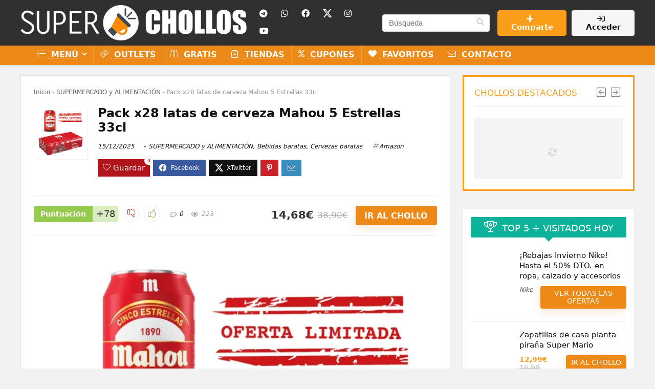

--- FILE ---
content_type: text/html; charset=UTF-8
request_url: https://superchollos.es/mahou-5-estrellas-barata/
body_size: 20450
content:
<!DOCTYPE html><html lang="es" prefix="og: https://ogp.me/ns#"><head><script data-no-optimize="1">var litespeed_docref=sessionStorage.getItem("litespeed_docref");litespeed_docref&&(Object.defineProperty(document,"referrer",{get:function(){return litespeed_docref}}),sessionStorage.removeItem("litespeed_docref"));</script> <meta charset="UTF-8" /><meta name="viewport" content="width=device-width, initial-scale=1.0" /><link rel="profile" href="http://gmpg.org/xfn/11" /><link rel="pingback" href="https://superchollos.es/xmlrpc.php" /><title>Pack X28 Latas De Cerveza Mahou 5 Estrellas 33cl</title><meta name="description" content="Esta cerveza es una perfecta combinación de maltas de tueste bajo, maíz, lúpulo europeo y agua, resultando en un sabor equilibrado con un color dorado"/><meta name="robots" content="follow, index, max-snippet:-1, max-video-preview:-1, max-image-preview:large"/><link rel="canonical" href="https://superchollos.es/mahou-5-estrellas-barata/" /><meta property="og:locale" content="es_ES" /><meta property="og:type" content="article" /><meta property="og:title" content="Pack X28 Latas De Cerveza Mahou 5 Estrellas 33cl" /><meta property="og:description" content="Esta cerveza es una perfecta combinación de maltas de tueste bajo, maíz, lúpulo europeo y agua, resultando en un sabor equilibrado con un color dorado" /><meta property="og:url" content="https://superchollos.es/mahou-5-estrellas-barata/" /><meta property="og:site_name" content="SuperChollos" /><meta property="article:publisher" content="https://www.facebook.com/SuperChollosYOfertas/" /><meta property="article:tag" content="Mahou" /><meta property="article:section" content="SUPERMERCADO y ALIMENTACIÓN" /><meta property="og:updated_time" content="2025-12-15T10:25:44+01:00" /><meta property="og:image" content="https://superchollos.es/wp-content/uploads/2024/06/cerveza-mahou-barata.webp" /><meta property="og:image:secure_url" content="https://superchollos.es/wp-content/uploads/2024/06/cerveza-mahou-barata.webp" /><meta property="og:image:width" content="800" /><meta property="og:image:height" content="800" /><meta property="og:image:alt" content="Pack x28 latas de cerveza Mahou 5 Estrellas 33cl" /><meta property="og:image:type" content="image/webp" /><meta property="article:published_time" content="2025-12-15T10:25:39+01:00" /><meta property="article:modified_time" content="2025-12-15T10:25:44+01:00" /><meta name="twitter:card" content="summary_large_image" /><meta name="twitter:title" content="Pack X28 Latas De Cerveza Mahou 5 Estrellas 33cl" /><meta name="twitter:description" content="Esta cerveza es una perfecta combinación de maltas de tueste bajo, maíz, lúpulo europeo y agua, resultando en un sabor equilibrado con un color dorado" /><meta name="twitter:site" content="@SuperCholloss" /><meta name="twitter:creator" content="@SuperCholloss" /><meta name="twitter:image" content="https://superchollos.es/wp-content/uploads/2024/06/cerveza-mahou-barata.webp" /><meta name="twitter:label1" content="Escrito por" /><meta name="twitter:data1" content="Rofertón" /><meta name="twitter:label2" content="Tiempo de lectura" /><meta name="twitter:data2" content="Menos de un minuto" /> <script type="application/ld+json" class="rank-math-schema">{"@context":"https://schema.org","@graph":[{"@type":"Place","@id":"https://superchollos.es/#place","address":{"@type":"PostalAddress","streetAddress":"Paseo de la Estaci\u00f3n, 37","addressLocality":"Caminreal","addressRegion":"Teruel","postalCode":"44350","addressCountry":"Espa\u00f1a"}},{"@type":["Store","Organization"],"@id":"https://superchollos.es/#organization","name":"SuperChollos","url":"https://superchollos.es","sameAs":["https://www.facebook.com/SuperChollosYOfertas/","https://twitter.com/SuperCholloss"],"email":"contacto@superchollos.es","address":{"@type":"PostalAddress","streetAddress":"Paseo de la Estaci\u00f3n, 37","addressLocality":"Caminreal","addressRegion":"Teruel","postalCode":"44350","addressCountry":"Espa\u00f1a"},"logo":{"@type":"ImageObject","@id":"https://superchollos.es/#logo","url":"https://superchollos.es/wp-content/uploads/2024/04/megafono_superchollos_192x192.webp","contentUrl":"https://superchollos.es/wp-content/uploads/2024/04/megafono_superchollos_192x192.webp","caption":"SuperChollos","inLanguage":"es","width":"192","height":"192"},"openingHours":["Monday,Tuesday,Wednesday,Thursday,Friday,Saturday,Sunday 00:00-23:59"],"description":"SuperChollos es un Blog de Chollos y Ofertas donde publicamos a diario los mejores Cupones y Descuentos de la red. Somos imparciales, los art\u00edculos y rankings dependen de las visitas y los votos de nuestra audiencia. \u00a1El objetivo principal es ahorrar en nuestras compras del d\u00eda a d\u00eda!","foundingDate":"1-7-2016","location":{"@id":"https://superchollos.es/#place"},"image":{"@id":"https://superchollos.es/#logo"},"telephone":"+34613019995"},{"@type":"WebSite","@id":"https://superchollos.es/#website","url":"https://superchollos.es","name":"SuperChollos","alternateName":"SuperChollos","publisher":{"@id":"https://superchollos.es/#organization"},"inLanguage":"es"},{"@type":"ImageObject","@id":"https://superchollos.es/wp-content/uploads/2024/06/cerveza-mahou-barata.webp","url":"https://superchollos.es/wp-content/uploads/2024/06/cerveza-mahou-barata.webp","width":"800","height":"800","inLanguage":"es"},{"@type":"BreadcrumbList","@id":"https://superchollos.es/mahou-5-estrellas-barata/#breadcrumb","itemListElement":[{"@type":"ListItem","position":"1","item":{"@id":"https://superchollos.es","name":"Inicio"}},{"@type":"ListItem","position":"2","item":{"@id":"https://superchollos.es/ofertas/supermercado/","name":"SUPERMERCADO y ALIMENTACI\u00d3N"}},{"@type":"ListItem","position":"3","item":{"@id":"https://superchollos.es/mahou-5-estrellas-barata/","name":"Pack x28 latas de cerveza Mahou 5 Estrellas 33cl"}}]},{"@type":"WebPage","@id":"https://superchollos.es/mahou-5-estrellas-barata/#webpage","url":"https://superchollos.es/mahou-5-estrellas-barata/","name":"Pack X28 Latas De Cerveza Mahou 5 Estrellas 33cl","datePublished":"2025-12-15T10:25:39+01:00","dateModified":"2025-12-15T10:25:44+01:00","isPartOf":{"@id":"https://superchollos.es/#website"},"primaryImageOfPage":{"@id":"https://superchollos.es/wp-content/uploads/2024/06/cerveza-mahou-barata.webp"},"inLanguage":"es","breadcrumb":{"@id":"https://superchollos.es/mahou-5-estrellas-barata/#breadcrumb"}},{"@type":"Person","@id":"https://superchollos.es/autor/dasanbru/","name":"Rofert\u00f3n","url":"https://superchollos.es/autor/dasanbru/","image":{"@type":"ImageObject","@id":"//www.gravatar.com/avatar/3566c3b082942cd17ce35626b68da378?s=96&#038;r=g&#038;d=monsterid","url":"//www.gravatar.com/avatar/3566c3b082942cd17ce35626b68da378?s=96&#038;r=g&#038;d=monsterid","caption":"Rofert\u00f3n","inLanguage":"es"},"worksFor":{"@id":"https://superchollos.es/#organization"}},{"@type":"BlogPosting","headline":"Pack X28 Latas De Cerveza Mahou 5 Estrellas 33cl","datePublished":"2025-12-15T10:25:39+01:00","dateModified":"2025-12-15T10:25:44+01:00","articleSection":"Bebidas baratas, Cervezas baratas, SUPERMERCADO y ALIMENTACI\u00d3N","author":{"@id":"https://superchollos.es/autor/dasanbru/","name":"Rofert\u00f3n"},"publisher":{"@id":"https://superchollos.es/#organization"},"description":"Esta cerveza es una perfecta combinaci\u00f3n de maltas de tueste bajo, ma\u00edz, l\u00fapulo europeo y agua, resultando en un sabor equilibrado con un color dorado","name":"Pack X28 Latas De Cerveza Mahou 5 Estrellas 33cl","@id":"https://superchollos.es/mahou-5-estrellas-barata/#richSnippet","isPartOf":{"@id":"https://superchollos.es/mahou-5-estrellas-barata/#webpage"},"image":{"@id":"https://superchollos.es/wp-content/uploads/2024/06/cerveza-mahou-barata.webp"},"inLanguage":"es","mainEntityOfPage":{"@id":"https://superchollos.es/mahou-5-estrellas-barata/#webpage"}}]}</script> <link rel="alternate" title="oEmbed (JSON)" type="application/json+oembed" href="https://superchollos.es/wp-json/oembed/1.0/embed?url=https%3A%2F%2Fsuperchollos.es%2Fmahou-5-estrellas-barata%2F" /><link rel="alternate" title="oEmbed (XML)" type="text/xml+oembed" href="https://superchollos.es/wp-json/oembed/1.0/embed?url=https%3A%2F%2Fsuperchollos.es%2Fmahou-5-estrellas-barata%2F&#038;format=xml" /><link data-optimized="2" rel="stylesheet" href="https://superchollos.es/wp-content/litespeed/css/4b8e58b0aef67a46e1729f11689a5518.css?ver=61946" /> <script type="litespeed/javascript" data-src="https://superchollos.es/wp-includes/js/jquery/jquery.min.js" id="jquery-core-js"></script> <link rel="https://api.w.org/" href="https://superchollos.es/wp-json/" /><link rel="alternate" title="JSON" type="application/json" href="https://superchollos.es/wp-json/wp/v2/posts/6488" /><link rel="preload" href="https://superchollos.es/wp-content/themes/rehub-theme/fonts/rhicons.woff2?3oibrk" as="font" type="font/woff2" crossorigin="crossorigin"><script id="google_gtagjs" type="litespeed/javascript" data-src="https://www.googletagmanager.com/gtag/js?id=G-H9RRP8QWGE"></script> <script id="google_gtagjs-inline" type="litespeed/javascript">window.dataLayer=window.dataLayer||[];function gtag(){dataLayer.push(arguments)}gtag('js',new Date());gtag('config','G-H9RRP8QWGE',{})</script> <link rel="icon" href="https://superchollos.es/wp-content/uploads/2024/01/Superchollos_logo_nobg_128-100x101.png" sizes="32x32" /><link rel="icon" href="https://superchollos.es/wp-content/uploads/2024/01/Superchollos_logo_nobg_128-298x300.png" sizes="192x192" /><link rel="apple-touch-icon" href="https://superchollos.es/wp-content/uploads/2024/01/Superchollos_logo_nobg_128-298x300.png" /><meta name="msapplication-TileImage" content="https://superchollos.es/wp-content/uploads/2024/01/Superchollos_logo_nobg_128.png" /></head><body class="bp-legacy wp-singular post-template-default single single-post postid-6488 single-format-standard wp-custom-logo wp-embed-responsive wp-theme-rehub-theme wp-child-theme-rehub-blankchild gspbody gspb-bodyfront"><div class="wp-block-group is-layout-flow wp-block-group-is-layout-flow"></div><div class="rh-outer-wrap"><div id="top_ankor"></div><header id="main_header" class="dark_style width-100p position-relative"><div class="header_wrap"><div class="logo_section_wrap hideontablet"><div class="rh-container"><div class="logo-section rh-flex-center-align tabletblockdisplay header_six_style clearfix"><div class="logo">
<a href="https://superchollos.es" class="logo_image"><img data-lazyloaded="1" src="[data-uri]" width="574" height="47" data-src="https://superchollos.es/wp-content/uploads/2024/02/SuperChollos_logo_full.png" alt="SuperChollos" /></a></div><div id="re_menu_near_logo" class="hideontablet flowhidden floatleft"><ul id="menu-social-menu" class="menu"><li id="menu-item-3270" class="hideontablet menu-item menu-item-type-custom menu-item-object-custom menu-item-3270"><a href="https://t.me/SuperChollosYOfertas"><i class="rhicon rhi-telegram"></i></a></li><li id="menu-item-3272" class="hideontablet menu-item menu-item-type-custom menu-item-object-custom menu-item-3272"><a href="https://whatsapp.com/channel/0029VaD8evg5a24AZtQRZG0Y"><i class="rhicon rhi-whatsapp"></i></a></li><li id="menu-item-3271" class="hideontablet menu-item menu-item-type-custom menu-item-object-custom menu-item-3271"><a href="https://www.facebook.com/SuperChollosYOfertas"><i class="rhicon rhi-facebook"></i></a></li><li id="menu-item-3273" class="hideontablet menu-item menu-item-type-custom menu-item-object-custom menu-item-3273"><a href="https://twitter.com/SuperCholloss"><i class="rhicon rhi-twitter"></i></a></li><li id="menu-item-3274" class="hideontablet menu-item menu-item-type-custom menu-item-object-custom menu-item-3274"><a href="https://www.instagram.com/superchollos10"><i class="rhicon rhi-instagram"></i></a></li><li id="menu-item-3275" class="hideontablet menu-item menu-item-type-custom menu-item-object-custom menu-item-3275"><a href="https://www.youtube.com/c/SuperChollos"><i class="rhicon rhi-youtube"></i></a></li><li id="menu-item-3802" class="desktabldisplaynone menu-item menu-item-type-custom menu-item-object-custom menu-item-3802"><a href="https://t.me/SuperChollosYOfertas"><i class="rhicon rhi-telegram"></i> Telegram</a></li><li id="menu-item-3803" class="desktabldisplaynone menu-item menu-item-type-custom menu-item-object-custom menu-item-3803"><a href="https://whatsapp.com/channel/0029VaD8evg5a24AZtQRZG0Y"><i class="rhicon rhi-whatsapp"></i> Whatsapp</a></li><li id="menu-item-3804" class="desktabldisplaynone menu-item menu-item-type-custom menu-item-object-custom menu-item-3804"><a href="https://www.facebook.com/SuperChollosYOfertas"><i class="rhicon rhi-facebook"></i> Facebook</a></li><li id="menu-item-3805" class="desktabldisplaynone menu-item menu-item-type-custom menu-item-object-custom menu-item-3805"><a href="https://twitter.com/SuperCholloss"><i class="rhicon rhi-twitter"></i> Twitter</a></li><li id="menu-item-3806" class="desktabldisplaynone menu-item menu-item-type-custom menu-item-object-custom menu-item-3806"><a href="https://www.instagram.com/superchollos10"><i class="rhicon rhi-instagram"></i> Instagram</a></li><li id="menu-item-3807" class="desktabldisplaynone menu-item menu-item-type-custom menu-item-object-custom menu-item-3807"><a href="https://www.youtube.com/c/SuperChollos"><i class="rhicon rhi-youtube"></i> Youtube</a></li></ul></div><div class="rh-flex-center-align rh-flex-right-align"><div class="position-relative head_search hideontablet mr5 ml5 litesearchstyle"><form  role="search" method="get" class="search-form" action="https://superchollos.es/">
<input type="text" name="s" placeholder="Búsqueda" class="re-ajax-search" autocomplete="off" data-posttype="post">
<input type="hidden" name="post_type" value="post" />  	<button type="submit" class="btnsearch hideonmobile" aria-label="Búsqueda"><i class="rhicon rhi-search"></i></button></form><div class="re-aj-search-wrap rhscrollthin"></div></div>
<a href="/nuevo-chollo/" class="wpsm-button main medium addsomebtn mobileinmenu ml10 act-rehub-login-popup rehub-main-color-bg rehub-main-color-border"><i class="rhicon rhi-plus"></i>Comparte</a>
<span class="act-rehub-login-popup wpsm-button white medium  mobileinmenu ml10" data-type="login"><i class="rhicon rhi-sign-in"></i><span>Acceder</span></span></div></div></div></div><div class="search-form-inheader main-nav mob-logo-enabled rh-stickme dark_style"><div class="rh-container rh-flex-center-align logo_insticky_enabled">
<a href="https://superchollos.es" class="logo_image_insticky"><img data-lazyloaded="1" src="[data-uri]" width="574" height="90" data-src="https://superchollos.es/wp-content/uploads/2024/02/SuperChollos_logo_full.png" alt="SuperChollos" /></a><nav class="top_menu"><ul id="menu-main-menu" class="menu"><li id="menu-item-3391" class="menu-item menu-item-type-custom menu-item-object-custom menu-item-has-children"><a href="#"><i class="rhicon rhi-list-ul"></i> MENÚ</a><ul class="sub-menu"><li id="menu-item-3791" class="fontbold lightgreybg border-sec-color menu-item menu-item-type-custom menu-item-object-custom"><a href="https://superchollos.es/categorias/">TODAS LAS CATEGORÍAS</a></li><li id="menu-item-3395" class="menu-item menu-item-type-taxonomy menu-item-object-category menu-item-has-children"><a href="https://superchollos.es/ofertas/electronica/"><i class="rhicon rhi-laptop"></i> ELECTRÓNICA</a><ul class="sub-menu"><li id="menu-item-4048" class="desktabldisplaynone menu-item menu-item-type-taxonomy menu-item-object-category"><a href="https://superchollos.es/ofertas/electronica/"><i class="rhicon rhi-laptop"></i> ELECTRÓNICA</a></li><li id="menu-item-4070" class="menu-item menu-item-type-taxonomy menu-item-object-category"><a href="https://superchollos.es/ofertas/electronica/reacondicionados/">Reacondicionados</a></li><li id="menu-item-4061" class="menu-item menu-item-type-taxonomy menu-item-object-category"><a href="https://superchollos.es/ofertas/electronica/moviles/">Móviles y Smartphones</a></li><li id="menu-item-4062" class="menu-item menu-item-type-taxonomy menu-item-object-category"><a href="https://superchollos.es/ofertas/electronica/tablets/">Tablets</a></li><li id="menu-item-4063" class="menu-item menu-item-type-taxonomy menu-item-object-category"><a href="https://superchollos.es/ofertas/electronica/informatica/">Informática</a></li><li id="menu-item-4064" class="menu-item menu-item-type-taxonomy menu-item-object-category"><a href="https://superchollos.es/ofertas/electronica/televisores-smart-tv/">Televisores y Smart TV</a></li><li id="menu-item-4065" class="menu-item menu-item-type-taxonomy menu-item-object-category"><a href="https://superchollos.es/ofertas/electronica/fotografia/">Fotografía</a></li><li id="menu-item-4066" class="menu-item menu-item-type-taxonomy menu-item-object-category"><a href="https://superchollos.es/ofertas/electronica/sonido/">Sonido</a></li><li id="menu-item-4067" class="menu-item menu-item-type-taxonomy menu-item-object-category"><a href="https://superchollos.es/ofertas/electronica/domotica/">Domótica</a></li><li id="menu-item-4068" class="menu-item menu-item-type-taxonomy menu-item-object-category"><a href="https://superchollos.es/ofertas/electronica/smartwatches-pulseras-actividad/">Smartwatches y Pulseras de Actividad</a></li><li id="menu-item-4069" class="menu-item menu-item-type-taxonomy menu-item-object-category"><a href="https://superchollos.es/ofertas/electronica/patinetes-electricos-baratos/">Patinetes Eléctricos</a></li></ul></li><li id="menu-item-3398" class="menu-item menu-item-type-taxonomy menu-item-object-category menu-item-has-children"><a href="https://superchollos.es/ofertas/gaming/"><i class="rhicon rhi-gamepad"></i> GAMING</a><ul class="sub-menu"><li id="menu-item-4049" class="desktabldisplaynone menu-item menu-item-type-taxonomy menu-item-object-category"><a href="https://superchollos.es/ofertas/gaming/"><i class="rhicon rhi-gamepad"></i> GAMING</a></li><li id="menu-item-4075" class="menu-item menu-item-type-taxonomy menu-item-object-category"><a href="https://superchollos.es/ofertas/gaming/videoconsolas/">Videoconsolas</a></li><li id="menu-item-4076" class="menu-item menu-item-type-taxonomy menu-item-object-category"><a href="https://superchollos.es/ofertas/gaming/videojuegos/">Videojuegos</a></li><li id="menu-item-4077" class="menu-item menu-item-type-taxonomy menu-item-object-category"><a href="https://superchollos.es/ofertas/gaming/ordenadores-gaming-baratos/">Ordenadores Gaming</a></li><li id="menu-item-4079" class="menu-item menu-item-type-taxonomy menu-item-object-category"><a href="https://superchollos.es/ofertas/gaming/accesorios/">Accesorios Gaming</a></li></ul></li><li id="menu-item-3397" class="menu-item menu-item-type-taxonomy menu-item-object-category menu-item-has-children"><a href="https://superchollos.es/ofertas/hogar/"><i class="rhicon rhi-home"></i> HOGAR</a><ul class="sub-menu"><li id="menu-item-4053" class="desktabldisplaynone menu-item menu-item-type-taxonomy menu-item-object-category"><a href="https://superchollos.es/ofertas/hogar/"><i class="rhicon rhi-home"></i> HOGAR</a></li><li id="menu-item-4085" class="menu-item menu-item-type-taxonomy menu-item-object-category"><a href="https://superchollos.es/ofertas/hogar/muebles/">Muebles</a></li><li id="menu-item-4086" class="menu-item menu-item-type-taxonomy menu-item-object-category"><a href="https://superchollos.es/ofertas/hogar/menaje-cocina/">Menaje de Cocina</a></li><li id="menu-item-4087" class="menu-item menu-item-type-taxonomy menu-item-object-category"><a href="https://superchollos.es/ofertas/hogar/material-escolar/">Material escolar</a></li><li id="menu-item-4088" class="menu-item menu-item-type-taxonomy menu-item-object-category"><a href="https://superchollos.es/ofertas/hogar/iluminacion/">Iluminación</a></li><li id="menu-item-4089" class="menu-item menu-item-type-taxonomy menu-item-object-category"><a href="https://superchollos.es/ofertas/hogar/decoracion/">Decoración</a></li><li id="menu-item-4090" class="menu-item menu-item-type-taxonomy menu-item-object-category"><a href="https://superchollos.es/ofertas/hogar/descanso/">Descanso</a></li></ul></li><li id="menu-item-3794" class="menu-item menu-item-type-taxonomy menu-item-object-category menu-item-has-children"><a href="https://superchollos.es/ofertas/bricolaje/"><i class="rhicon rhi-wrench"></i> BRICOLAJE y JARDÍN</a><ul class="sub-menu"><li id="menu-item-4058" class="desktabldisplaynone menu-item menu-item-type-taxonomy menu-item-object-category"><a href="https://superchollos.es/ofertas/bricolaje/"><i class="rhicon rhi-wrench"></i> BRICOLAJE y JARDÍN</a></li><li id="menu-item-4080" class="menu-item menu-item-type-taxonomy menu-item-object-category"><a href="https://superchollos.es/ofertas/bricolaje/jardin/">Jardín</a></li><li id="menu-item-4081" class="menu-item menu-item-type-taxonomy menu-item-object-category"><a href="https://superchollos.es/ofertas/bricolaje/electricidad/">Electricidad</a></li><li id="menu-item-4082" class="menu-item menu-item-type-taxonomy menu-item-object-category"><a href="https://superchollos.es/ofertas/bricolaje/ferreteria/">Ferretería y Herramientas</a></li><li id="menu-item-4083" class="menu-item menu-item-type-taxonomy menu-item-object-category"><a href="https://superchollos.es/ofertas/bricolaje/fontaneria-banos/">Fontanería y Baños</a></li><li id="menu-item-4084" class="menu-item menu-item-type-taxonomy menu-item-object-category"><a href="https://superchollos.es/ofertas/bricolaje/calefaccion/">Calefacción</a></li></ul></li><li id="menu-item-3795" class="menu-item menu-item-type-taxonomy menu-item-object-category menu-item-has-children"><a href="https://superchollos.es/ofertas/electrodomesticos/"><i class="rhicon rhi-tv"></i> ELECTRODOMÉSTICOS</a><ul class="sub-menu"><li id="menu-item-4051" class="desktabldisplaynone menu-item menu-item-type-taxonomy menu-item-object-category"><a href="https://superchollos.es/ofertas/electrodomesticos/"><i class="rhicon rhi-tv"></i> ELECTRODOMÉSTICOS</a></li><li id="menu-item-4091" class="menu-item menu-item-type-taxonomy menu-item-object-category"><a href="https://superchollos.es/ofertas/electrodomesticos/grandes/">Gran Electrodoméstico</a></li><li id="menu-item-4092" class="menu-item menu-item-type-taxonomy menu-item-object-category"><a href="https://superchollos.es/ofertas/electrodomesticos/pequenos/">Pequeño Electrodoméstico</a></li><li id="menu-item-4093" class="menu-item menu-item-type-taxonomy menu-item-object-category"><a href="https://superchollos.es/ofertas/electrodomesticos/belleza-salud/">Belleza y Salud</a></li><li id="menu-item-4094" class="menu-item menu-item-type-taxonomy menu-item-object-category"><a href="https://superchollos.es/ofertas/electrodomesticos/climatizacion/">Climatización</a></li><li id="menu-item-4095" class="menu-item menu-item-type-taxonomy menu-item-object-category"><a href="https://superchollos.es/ofertas/electrodomesticos/energias-renovables/">Energías Renovables</a></li></ul></li><li id="menu-item-3396" class="menu-item menu-item-type-taxonomy menu-item-object-category menu-item-has-children"><a href="https://superchollos.es/ofertas/moda/"><i class="rhicon rhi-tshirt"></i> MODA</a><ul class="sub-menu"><li id="menu-item-4050" class="desktabldisplaynone menu-item menu-item-type-taxonomy menu-item-object-category"><a href="https://superchollos.es/ofertas/moda/"><i class="rhicon rhi-tshirt"></i> MODA</a></li><li id="menu-item-4106" class="menu-item menu-item-type-taxonomy menu-item-object-category"><a href="https://superchollos.es/ofertas/moda/mujer/">Moda MUJER</a></li><li id="menu-item-4107" class="menu-item menu-item-type-taxonomy menu-item-object-category"><a href="https://superchollos.es/ofertas/moda/hombre/">Moda HOMBRE</a></li><li id="menu-item-4108" class="menu-item menu-item-type-taxonomy menu-item-object-category"><a href="https://superchollos.es/ofertas/moda/unisex/">Moda UNISEX</a></li><li id="menu-item-4109" class="menu-item menu-item-type-taxonomy menu-item-object-category"><a href="https://superchollos.es/ofertas/moda/infantil/">Moda INFANTIL</a></li><li id="menu-item-4110" class="menu-item menu-item-type-taxonomy menu-item-object-category"><a href="https://superchollos.es/ofertas/moda/equipaje/">Equipaje</a></li><li id="menu-item-4111" class="menu-item menu-item-type-taxonomy menu-item-object-category"><a href="https://superchollos.es/ofertas/moda/joyas/">Joyas</a></li><li id="menu-item-4112" class="menu-item menu-item-type-taxonomy menu-item-object-category"><a href="https://superchollos.es/ofertas/moda/zapatillas/">Zapatillas baratas</a></li></ul></li><li id="menu-item-3792" class="menu-item menu-item-type-taxonomy menu-item-object-category menu-item-has-children"><a href="https://superchollos.es/ofertas/adultos/"><i class="rhicon rhi-fire-alt"></i> ADULTOS +18</a><ul class="sub-menu"><li id="menu-item-4056" class="desktabldisplaynone menu-item menu-item-type-taxonomy menu-item-object-category"><a href="https://superchollos.es/ofertas/adultos/"><i class="rhicon rhi-fire-alt"></i> ADULTOS +18</a></li><li id="menu-item-4071" class="menu-item menu-item-type-taxonomy menu-item-object-category"><a href="https://superchollos.es/ofertas/adultos/juguetes-sexuales/">Juguetes sexuales</a></li><li id="menu-item-4072" class="menu-item menu-item-type-taxonomy menu-item-object-category"><a href="https://superchollos.es/ofertas/adultos/lenceria-sexy-barata/">Lencería Sexy</a></li><li id="menu-item-4073" class="menu-item menu-item-type-taxonomy menu-item-object-category"><a href="https://superchollos.es/ofertas/adultos/preservativos-baratos/">Preservativos</a></li><li id="menu-item-4074" class="menu-item menu-item-type-taxonomy menu-item-object-category"><a href="https://superchollos.es/ofertas/adultos/geles-lubricantes-baratos/">Geles Lubricantes</a></li></ul></li><li id="menu-item-3401" class="menu-item menu-item-type-taxonomy menu-item-object-category menu-item-has-children"><a href="https://superchollos.es/ofertas/belleza/"><i class="rhicon rhi-leaf"></i> BELLEZA</a><ul class="sub-menu"><li id="menu-item-4055" class="desktabldisplaynone menu-item menu-item-type-taxonomy menu-item-object-category"><a href="https://superchollos.es/ofertas/belleza/"><i class="rhicon rhi-leaf"></i> BELLEZA</a></li><li id="menu-item-3799" class="menu-item menu-item-type-taxonomy menu-item-object-category"><a href="https://superchollos.es/ofertas/belleza/perfumes/">Perfumes</a></li><li id="menu-item-3800" class="menu-item menu-item-type-taxonomy menu-item-object-category"><a href="https://superchollos.es/ofertas/belleza/maquillaje/">Maquillaje</a></li><li id="menu-item-3801" class="menu-item menu-item-type-taxonomy menu-item-object-category"><a href="https://superchollos.es/ofertas/belleza/manicura-pedicura/">Manicura y Pedicura</a></li></ul></li><li id="menu-item-3402" class="menu-item menu-item-type-taxonomy menu-item-object-category menu-item-has-children"><a href="https://superchollos.es/ofertas/deportes/"><i class="rhicon rhi-bicycle"></i> DEPORTES</a><ul class="sub-menu"><li id="menu-item-4047" class="desktabldisplaynone menu-item menu-item-type-taxonomy menu-item-object-category"><a href="https://superchollos.es/ofertas/deportes/"><i class="rhicon rhi-bicycle"></i> DEPORTES</a></li><li id="menu-item-3848" class="menu-item menu-item-type-taxonomy menu-item-object-category"><a href="https://superchollos.es/ofertas/deportes/running/">Running</a></li><li id="menu-item-3850" class="menu-item menu-item-type-taxonomy menu-item-object-category"><a href="https://superchollos.es/ofertas/deportes/padel/">Pádel</a></li><li id="menu-item-3852" class="menu-item menu-item-type-taxonomy menu-item-object-category"><a href="https://superchollos.es/ofertas/deportes/fitness/">Fitness</a></li><li id="menu-item-3854" class="menu-item menu-item-type-taxonomy menu-item-object-category"><a href="https://superchollos.es/ofertas/deportes/ciclismo/">Ciclismo</a></li><li id="menu-item-3859" class="menu-item menu-item-type-taxonomy menu-item-object-category"><a href="https://superchollos.es/ofertas/deportes/futbol/">Fútbol</a></li><li id="menu-item-3857" class="menu-item menu-item-type-taxonomy menu-item-object-category"><a href="https://superchollos.es/ofertas/deportes/suplementos-deportivos/">Suplementos Deportivos</a></li></ul></li><li id="menu-item-3796" class="menu-item menu-item-type-taxonomy menu-item-object-category menu-item-has-children"><a href="https://superchollos.es/ofertas/juguetes/"><i class="rhicon rhi-rocket-launch"></i> JUGUETES</a><ul class="sub-menu"><li id="menu-item-4059" class="desktabldisplaynone menu-item menu-item-type-taxonomy menu-item-object-category"><a href="https://superchollos.es/ofertas/juguetes/"><i class="rhicon rhi-rocket-launch"></i> JUGUETES</a></li><li id="menu-item-4096" class="menu-item menu-item-type-taxonomy menu-item-object-category"><a href="https://superchollos.es/ofertas/juguetes/munecas-figuras/">Muñecas y Figuras</a></li><li id="menu-item-4097" class="menu-item menu-item-type-taxonomy menu-item-object-category"><a href="https://superchollos.es/ofertas/juguetes/juegos-construccion/">Juegos de Construcción</a></li><li id="menu-item-4098" class="menu-item menu-item-type-taxonomy menu-item-object-category"><a href="https://superchollos.es/ofertas/juguetes/coches/">Coches de Juguete</a></li><li id="menu-item-4099" class="menu-item menu-item-type-taxonomy menu-item-object-category"><a href="https://superchollos.es/ofertas/juguetes/disfraces/">Disfraces</a></li><li id="menu-item-4100" class="menu-item menu-item-type-taxonomy menu-item-object-category"><a href="https://superchollos.es/ofertas/juguetes/juegos-cartas-baratos/">Juegos de Cartas</a></li><li id="menu-item-4101" class="menu-item menu-item-type-taxonomy menu-item-object-category"><a href="https://superchollos.es/ofertas/juguetes/puzzles-baratos/">Puzzles</a></li><li id="menu-item-4102" class="menu-item menu-item-type-taxonomy menu-item-object-category"><a href="https://superchollos.es/ofertas/juguetes/juegos-mesa-baratos/">Juegos de Mesa</a></li><li id="menu-item-4103" class="menu-item menu-item-type-taxonomy menu-item-object-category"><a href="https://superchollos.es/ofertas/juguetes/maquetas-baratas/">Maquetas</a></li><li id="menu-item-4104" class="menu-item menu-item-type-taxonomy menu-item-object-category"><a href="https://superchollos.es/ofertas/juguetes/peluches-baratos/">Peluches</a></li><li id="menu-item-4105" class="menu-item menu-item-type-taxonomy menu-item-object-category"><a href="https://superchollos.es/ofertas/juguetes/bebes-juguetes/">Juguetes para Bebés</a></li></ul></li><li id="menu-item-3793" class="menu-item menu-item-type-taxonomy menu-item-object-category menu-item-has-children"><a href="https://superchollos.es/ofertas/salud/"><i class="rhicon rhi-heartbeat"></i> SALUD</a><ul class="sub-menu"><li id="menu-item-4057" class="desktabldisplaynone menu-item menu-item-type-taxonomy menu-item-object-category"><a href="https://superchollos.es/ofertas/salud/"><i class="rhicon rhi-heartbeat"></i> SALUD</a></li><li id="menu-item-3821" class="menu-item menu-item-type-taxonomy menu-item-object-category"><a href="https://superchollos.es/ofertas/salud/dermocosmetica/">Dermocosmética</a></li><li id="menu-item-3831" class="menu-item menu-item-type-taxonomy menu-item-object-category"><a href="https://superchollos.es/ofertas/salud/cosmetica-natural-barata/">Cosmética Natural</a></li><li id="menu-item-3824" class="menu-item menu-item-type-taxonomy menu-item-object-category"><a href="https://superchollos.es/ofertas/salud/suplementos-nutricionales/">Suplementos Nutricionales</a></li><li id="menu-item-3826" class="menu-item menu-item-type-taxonomy menu-item-object-category"><a href="https://superchollos.es/ofertas/salud/afeitado-depilacion/">Afeitado y Depilación</a></li><li id="menu-item-3828" class="menu-item menu-item-type-taxonomy menu-item-object-category"><a href="https://superchollos.es/ofertas/salud/ortopedia-barata/">Ortopedia</a></li></ul></li><li id="menu-item-3797" class="menu-item menu-item-type-taxonomy menu-item-object-category current-post-ancestor current-menu-parent current-post-parent menu-item-has-children"><a href="https://superchollos.es/ofertas/supermercado/"><i class="rhicon rhi-shopping-cart"></i> SUPERMERCADO</a><ul class="sub-menu"><li id="menu-item-4060" class="desktabldisplaynone menu-item menu-item-type-taxonomy menu-item-object-category current-post-ancestor current-menu-parent current-post-parent"><a href="https://superchollos.es/ofertas/supermercado/"><i class="rhicon rhi-shopping-cart"></i> SUPERMERCADO</a></li><li id="menu-item-4119" class="menu-item menu-item-type-taxonomy menu-item-object-category current-post-ancestor current-menu-parent current-post-parent"><a href="https://superchollos.es/ofertas/supermercado/bebidas-baratas/">Bebidas baratas</a></li><li id="menu-item-4118" class="menu-item menu-item-type-taxonomy menu-item-object-category"><a href="https://superchollos.es/ofertas/supermercado/comida-barata/">Comida barata</a></li><li id="menu-item-4117" class="menu-item menu-item-type-taxonomy menu-item-object-category"><a href="https://superchollos.es/ofertas/supermercado/bebes/comida-bebes-barata/">Comida para Bebés barata</a></li><li id="menu-item-4122" class="menu-item menu-item-type-taxonomy menu-item-object-category"><a href="https://superchollos.es/ofertas/supermercado/comida-rapida-domicilio-barata/">Comida rápida a domicilio barata</a></li><li id="menu-item-4120" class="menu-item menu-item-type-taxonomy menu-item-object-category"><a href="https://superchollos.es/ofertas/supermercado/drogueria/">Droguería</a></li><li id="menu-item-4121" class="menu-item menu-item-type-taxonomy menu-item-object-category"><a href="https://superchollos.es/ofertas/supermercado/mascotas/">Mascotas</a></li></ul></li><li id="menu-item-3798" class="menu-item menu-item-type-taxonomy menu-item-object-category menu-item-has-children"><a href="https://superchollos.es/ofertas/viajes/"><i class="rhicon rhi-globe-americas"></i> VIAJES</a><ul class="sub-menu"><li id="menu-item-4052" class="desktabldisplaynone menu-item menu-item-type-taxonomy menu-item-object-category"><a href="https://superchollos.es/ofertas/viajes/"><i class="rhicon rhi-globe-americas"></i> VIAJES</a></li><li id="menu-item-4123" class="menu-item menu-item-type-taxonomy menu-item-object-category"><a href="https://superchollos.es/ofertas/viajes/vuelos-baratos/">Vuelos</a></li><li id="menu-item-4124" class="menu-item menu-item-type-taxonomy menu-item-object-category"><a href="https://superchollos.es/ofertas/viajes/cruceros-baratos/">Cruceros</a></li><li id="menu-item-4125" class="menu-item menu-item-type-taxonomy menu-item-object-category"><a href="https://superchollos.es/ofertas/viajes/alojamientos-baratos/hoteles-baratos/">Hoteles</a></li><li id="menu-item-4126" class="menu-item menu-item-type-taxonomy menu-item-object-category"><a href="https://superchollos.es/ofertas/viajes/escapadas-baratas/">Escapadas</a></li><li id="menu-item-4127" class="menu-item menu-item-type-taxonomy menu-item-object-category"><a href="https://superchollos.es/ofertas/viajes/alojamientos-baratos/">Alojamientos</a></li><li id="menu-item-4128" class="menu-item menu-item-type-taxonomy menu-item-object-category"><a href="https://superchollos.es/ofertas/viajes/alquiler-coches-barato/">Alquiler de Coches</a></li><li id="menu-item-4129" class="menu-item menu-item-type-taxonomy menu-item-object-category"><a href="https://superchollos.es/ofertas/viajes/spas-baratos/">Spas</a></li><li id="menu-item-4130" class="menu-item menu-item-type-taxonomy menu-item-object-category"><a href="https://superchollos.es/ofertas/viajes/novios-baratos/">Viajes de Novios</a></li><li id="menu-item-4131" class="menu-item menu-item-type-taxonomy menu-item-object-category"><a href="https://superchollos.es/ofertas/viajes/todo-incluido-baratos/">Viajes TODO incluido</a></li></ul></li><li id="menu-item-3400" class="menu-item menu-item-type-taxonomy menu-item-object-category menu-item-has-children"><a href="https://superchollos.es/ofertas/ocio/"><i class="rhicon rhi-crown"></i> OCIO</a><ul class="sub-menu"><li id="menu-item-4054" class="desktabldisplaynone menu-item menu-item-type-taxonomy menu-item-object-category"><a href="https://superchollos.es/ofertas/ocio/"><i class="rhicon rhi-crown"></i> OCIO</a></li><li id="menu-item-4113" class="menu-item menu-item-type-taxonomy menu-item-object-category"><a href="https://superchollos.es/ofertas/ocio/cine/">Cine</a></li><li id="menu-item-4114" class="menu-item menu-item-type-taxonomy menu-item-object-category"><a href="https://superchollos.es/ofertas/ocio/libros/">Libros baratos</a></li><li id="menu-item-4115" class="menu-item menu-item-type-taxonomy menu-item-object-category"><a href="https://superchollos.es/ofertas/ocio/musica/">Música</a></li><li id="menu-item-4116" class="menu-item menu-item-type-taxonomy menu-item-object-category"><a href="https://superchollos.es/ofertas/ocio/tarjetas-regalo-baratas/">Tarjetas Regalo baratas</a></li></ul></li></ul></li><li id="menu-item-3565" class="fontbold menu-item menu-item-type-taxonomy menu-item-object-category"><a href="https://superchollos.es/ofertas/outlets/"><i class="rhicon rhi-money"></i> OUTLETS</a></li><li id="menu-item-3393" class="fontbold menu-item menu-item-type-taxonomy menu-item-object-category"><a href="https://superchollos.es/ofertas/gratis/"><i class="rhicon rhi-gift"></i> GRATIS</a></li><li id="menu-item-1532" class="menu-item menu-item-type-post_type menu-item-object-page"><a href="https://superchollos.es/tiendas/"><i class="rhicon rhi-shopping-bagfeather"></i> TIENDAS</a></li><li id="menu-item-3389" class="menu-item menu-item-type-post_type menu-item-object-page"><a href="https://superchollos.es/cupones-descuento/"><i class="rhicon rhi-percent"></i> CUPONES</a></li><li id="menu-item-3383" class="menu-item menu-item-type-post_type menu-item-object-page"><a href="https://superchollos.es/mis-favoritos/"><i class="rhicon rhi-heart-solid"></i> Favoritos</a></li><li id="menu-item-20629" class="menu-item menu-item-type-post_type menu-item-object-page"><a href="https://superchollos.es/contacto/"><i class="rhicon rhi-envelope"></i> Contacto</a></li></ul></nav><div class="responsive_nav_wrap rh_mobile_menu"><div id="dl-menu" class="dl-menuwrapper rh-flex-center-align">
<button id="dl-trigger" class="dl-trigger" aria-label="Menu">
<svg viewBox="0 0 32 32" xmlns="http://www.w3.org/2000/svg">
<g>
<line stroke-linecap="round" id="rhlinemenu_1" y2="7" x2="29" y1="7" x1="3"/>
<line stroke-linecap="round" id="rhlinemenu_2" y2="16" x2="18" y1="16" x1="3"/>
<line stroke-linecap="round" id="rhlinemenu_3" y2="25" x2="26" y1="25" x1="3"/>
</g>
</svg>
</button><div id="mobile-menu-icons" class="rh-flex-center-align rh-flex-right-align">
<button class='icon-search-onclick' aria-label='Search'><i class='rhicon rhi-search'></i></button></div></div></div></div></div></div></header><div class="rh-container"><div class="rh-content-wrap clearfix"><div class="main-side single clearfix"><div class="rh-post-wrapper"><article class="post-inner post  post-6488 type-post status-publish format-standard has-post-thumbnail hentry category-supermercado category-bebidas-baratas category-cervezas-baratas tag-mahou dealstore-amazon" id="post-6488"><div class="rh_post_layout_compact"><div class="breadcrumb"><a href="https://superchollos.es">Inicio</a><span class="separator"> - </span><a href="https://superchollos.es/ofertas/supermercado/">SUPERMERCADO y ALIMENTACIÓN</a><span class="separator"> - </span><span class="last">Pack x28 latas de cerveza Mahou 5 Estrellas 33cl</span></div><div class="title_single_area mb15 rh-flex-eq-height mobileblockdisplay"><div class="width-125 mb20 pr20 featured_single_left disablemobilepadding mobilemargincenter"><figure class="text-center pt5 pb5 pl5 pr5 border-lightgrey">
<img data-lazyloaded="1" src="[data-uri]" width="800" height="800" data-src="https://superchollos.es/wp-content/uploads/2024/06/cerveza-mahou-barata.webp" class="" alt="" lazydisable="1" loading="eager" decoding="async" fetchpriority="high" data-srcset="https://superchollos.es/wp-content/uploads/2024/06/cerveza-mahou-barata.webp 800w, https://superchollos.es/wp-content/uploads/2024/06/cerveza-mahou-barata-350x350.webp 350w, https://superchollos.es/wp-content/uploads/2024/06/cerveza-mahou-barata-788x788.webp 788w, https://superchollos.es/wp-content/uploads/2024/06/cerveza-mahou-barata-150x150.webp 150w, https://superchollos.es/wp-content/uploads/2024/06/cerveza-mahou-barata-100x100.webp 100w" data-sizes="(max-width: 800px) 100vw, 800px" /></figure></div><div class="rh-flex-grow1 single_top_main mr20"><h1 class="">Pack x28 latas de cerveza Mahou 5 Estrellas 33cl</h1><div class="meta post-meta mb15 flowhidden">
<span class="date_meta">
15/12/2025 			 		</span>
<span class="cat_link_meta"><a class="cat" href="https://superchollos.es/ofertas/supermercado/" title="Ver todos las publicaciones en SUPERMERCADO y ALIMENTACIÓN">SUPERMERCADO y ALIMENTACIÓN</a>, <a class="cat" href="https://superchollos.es/ofertas/supermercado/bebidas-baratas/" title="Ver todos las publicaciones en Bebidas baratas">Bebidas baratas</a>, <a class="cat" href="https://superchollos.es/ofertas/supermercado/bebidas-baratas/cervezas-baratas/" title="Ver todos las publicaciones en Cervezas baratas">Cervezas baratas</a></span><span class="more-from-store-a mr5 ml5"><span class="tag_post_store_meta"><span class="store_post_meta_item"><a href="https://superchollos.es/cupones/amazon/" rel="tag">Amazon</a></span></span></span></div><div class="top_share"><div class="post_share"><div class="social_icon  row_social_inpost"><div class="favour_in_row favour_btn_red"><div class="heart_thumb_wrap text-center"><span class="flowhidden cell_wishlist"><span class="heartplus act-rehub-login-popup restrict_for_guests" data-post_id="6488" data-informer="0"><span class="ml5 rtlmr5 wishaddwrap" id="wishadd6488">Guardar</span><span class="ml5 rtlmr5 wishaddedwrap" id="wishadded6488">Guardar</span><span class="ml5 rtlmr5 wishremovedwrap" id="wishremoved6488">Eliminar</span> </span></span><span data-wishcount="0" id="wishcount6488" class="thumbscount">0</span></div></div><span data-href="https://www.facebook.com/sharer/sharer.php?u=https%3A%2F%2Fsuperchollos.es%2Fmahou-5-estrellas-barata%2F" class="fb share-link-image" data-service="facebook"><i class="rhicon rhi-facebook"></i></span><span data-href="https://twitter.com/share?url=https%3A%2F%2Fsuperchollos.es%2Fmahou-5-estrellas-barata%2F&text=Pack+x28+latas+de+cerveza+Mahou+5+Estrellas+33cl" class="tw share-link-image" data-service="twitter"><i class="rhicon rhi-twitter"></i></span><span data-href="https://pinterest.com/pin/create/button/?url=https%3A%2F%2Fsuperchollos.es%2Fmahou-5-estrellas-barata%2F&amp;media=https://superchollos.es/wp-content/uploads/2024/06/cerveza-mahou-barata.webp&amp;description=Pack+x28+latas+de+cerveza+Mahou+5+Estrellas+33cl" class="pn share-link-image" data-service="pinterest"><i class="rhicon rhi-pinterest-p"></i></span><span data-href="mailto:?subject=Pack+x28+latas+de+cerveza+Mahou+5+Estrellas+33cl&body=Check out: https%3A%2F%2Fsuperchollos.es%2Fmahou-5-estrellas-barata%2F - SuperChollos" class="in share-link-image" data-service="email"><i class="rhicon rhi-envelope"></i></span></div></div></div><div class="clearfix"></div></div><div class="single_top_corner"><div class="brand_logo_small clearbox floatright disablefloatmobile">
<a href="https://superchollos.es/cupones/amazon/"><img class="lazyload" data-skip-lazy="" data-src="https://superchollos.es/wp-content/uploads/2024/01/amazon_logo.webp" height="80" alt="Amazon" src="https://superchollos.es/wp-content/themes/rehub-theme/images/default/blank.gif" /></a></div></div></div><div class="disablemobileborder single_top_postproduct pt20 pb20 border-top border-grey-bottom mb30 flowhidden clearfix"><div class="left_st_postproduct flowhidden floatleft rh-flex-center-align mobileblockdisplay"><div class="floatleft mr20 rtlml20"><div class="post_thumbs_wrap dealScoreWrap"><div class="dealScore"><span class="label">Puntuación</span><span id="thumbscount6488" class="thumbscount">+78</span></div><span class="table_cell_thumbs"><span class="hotcountbtn thumbminus" title="Voto negativo" data-post_id="6488" data-informer="78"></span><span class="hotcountbtn thumbplus" data-post_id="6488" title="Voto positivo" data-informer="78"></span></span></div></div><div class="meta post-meta floatleft mb0">					<span class="comm_count_meta"><a href="https://superchollos.es/mahou-5-estrellas-barata/#respond" class="comm_meta" >0</a></span>
<span class="postview_meta">223 </span></div></div><div class="right_st_postproduct floatright mobileblockdisplay"><div class="wp-block-group is-layout-flow wp-block-group-is-layout-flow"></div><div class="priced_block clearfix  inline_compact_btnblock mobile_block_btnclock mb0">
<span class="rh_price_wrapper">
<span class="price_count">
<span class="rh_regular_price">14,68€</span>
<del>38,90€</del>	            		</span>
</span>
<span class="rh_button_wrapper">
<a href="https://superchollos.es/ir/6488/" class="btn_offer_block re_track_btn" target="_blank" rel="nofollow sponsored">
IR AL CHOLLO 			            			            		            </a>
</span></div></div></div><div id="contents-section-woo-area"></div><div id="float-panel-woo-area" class="rh-float-panel flowhidden"><div class="single_top_postproduct rh-container pt20 pb20 flowhidden"><div class="left_st_postproduct floatleft hideonmobile"><div class="post_thumbs_wrap dealScoreWrap"><div class="dealScore"><span class="label">Puntuación</span><span id="thumbscount6488" class="thumbscount">+78</span></div><span class="table_cell_thumbs"><span class="hotcountbtn thumbminus" title="Voto negativo" data-post_id="6488" data-informer="78"></span><span class="hotcountbtn thumbplus" data-post_id="6488" title="Voto positivo" data-informer="78"></span></span></div></div><div class="right_st_postproduct floatright mobileblockdisplay"><div class="priced_block clearfix  inline_compact_btnblock mobile_block_btnclock mb0">
<span class="rh_price_wrapper">
<span class="price_count">
<span class="rh_regular_price">14,68€</span>
<del>38,90€</del>	            		</span>
</span>
<span class="rh_button_wrapper">
<a href="https://superchollos.es/ir/6488/" class="btn_offer_block re_track_btn" target="_blank" rel="nofollow sponsored">
IR AL CHOLLO 			            			            		            </a>
</span></div></div></div></div></div><figure class="aligncenter wp-block-post-featured-image"><img data-lazyloaded="1" src="[data-uri]" decoding="async" width="788" height="788" data-src="https://superchollos.es/wp-content/uploads/2024/06/cerveza-mahou-barata-788x788.webp" class="attachment-post-thumbnail size-post-thumbnail wp-post-image" alt="" style="object-fit:cover;" data-srcset="https://superchollos.es/wp-content/uploads/2024/06/cerveza-mahou-barata-788x788.webp 788w, https://superchollos.es/wp-content/uploads/2024/06/cerveza-mahou-barata-350x350.webp 350w, https://superchollos.es/wp-content/uploads/2024/06/cerveza-mahou-barata-150x150.webp 150w, https://superchollos.es/wp-content/uploads/2024/06/cerveza-mahou-barata-100x100.webp 100w, https://superchollos.es/wp-content/uploads/2024/06/cerveza-mahou-barata.webp 800w" data-sizes="(max-width: 788px) 100vw, 788px" /></figure><p>Esta cerveza es una perfecta <strong>combinación de maltas de tueste bajo, maíz, lúpulo europeo y agua</strong>, resultando en un sabor equilibrado con un<strong> color dorado brillante y una espuma cremosa</strong>. Su aroma es suave y fresco, con <strong>notas afrutadas de plátano y manzana, </strong>un toque seco y una ligera fragancia de levadura; se perciben matices florales del lúpulo al degustarla.</p><p>En boca, l<strong>a Mahou 5 Estrellas es robusta, consistente y muy equilibrad</strong>a, con un amargor moderado y una ligera acidez. Esta Pale Lager <strong>tiene un 5.5% de alcohol y se recomienda servir a 5-6ºC</strong> para apreciar sus matices al máximo.</p><div class="cegg5-container cegg-offers_logo"><div class="container px-0 mb-5 mt-1 cegg-list" ><div class="cegg-list-card cegg-card "><div class="row align-items-center p-3 "><div class="cegg-list-card-img-col col-4 col-md-2 text-center  order-1" style="max-width: 130px;"><div class="px-2"><div class="ratio ratio-16x9 ">
<img data-lazyloaded="1" src="[data-uri]" width="265" height="80" decoding="async" class="cegg-merhant-logo object-fit-scale" data-src="https://superchollos.es/wp-content/plugins/content-egg/res/logos/amazon.webp" alt="Amazon.es" /></div></div></div><div class="cegg-store-logos-col col-12 col-md order-first   order-md-2"><div class="cegg-list-card-body"><div class="card-title fs-6 fw-normal cegg-text-truncate-responsive">Mahou 5 Estrellas, Pack de 28 Latas x 33 cl, Cerveza Especial Dorada Lager Con Sabor 5 Estrellas, 5.5% Volumen de Alcohol</div></div></div><div class="col-3 col-md-2 px-xxl-3 text-center  order-3" style="max-width: 150px;"><div class="position-relative"><div class="ratio ratio-16x9 ">
<img data-lazyloaded="1" src="[data-uri]" width="520" height="520" class="object-fit-scale rounded" data-src="https://m.media-amazon.com/images/I/411GCdR6euL._SS520_.jpg" decoding="async" loading="lazy" alt="Mahou 5 Estrellas, Pack de 28 Latas x 33 cl, Cerveza Especial Dorada Lager Con Sabor 5 Estrellas, 5.5% Volumen de Alcohol" /></div></div></div><div class="col col-md-2 text-end  order-4"><div class="cegg-card-price lh-1"><div class="cegg-price text-nowrap fs-5 lh-1 mb-0">
21,37&euro;</div><del class="cegg-old-price fs-6 text-body-tertiary fw-normal">22,69&euro;</del><div class="cegg-stock-status pt-2 small">
<span class="text-body-secondary"><span class="text-success"><span class="me-2"><svg xmlns="http://www.w3.org/2000/svg" width="16" height="16" fill="currentColor" class="bi bi-check2" viewBox="0 0 16 16"><path d="M13.854 3.646a.5.5 0 0 1 0 .708l-7 7a.5.5 0 0 1-.708 0l-3.5-3.5a.5.5 0 1 1 .708-.708L6.5 10.293l6.646-6.647a.5.5 0 0 1 .708 0"/></svg></span></span>En stock</span></div></div></div><div class="col-1 text-md-end  order-5"><div class="cegg-card-button">
<a rel="nofollow external noopener" target="_blank" href="https://www.amazon.es/dp/B07ZJMZQ6X?tag=supercholloses-21&amp;linkCode=ogi&amp;th=1&amp;psc=1&amp;language=es_ES" class="fs-3 stretched-link link-body-emphasis icon-link icon-link-hover">                    <svg xmlns="http://www.w3.org/2000/svg" width="32" height="32" fill="currentColor" class="bi bi-chevron-compact-right cegg-icon-hover" viewBox="0 0 16 16">
<path fill-rule="evenodd" d="M6.776 1.553a.5.5 0 0 1 .671.223l3 6a.5.5 0 0 1 0 .448l-3 6a.5.5 0 1 1-.894-.448L9.44 8 6.553 2.224a.5.5 0 0 1 .223-.671" />
</svg>
</a></div></div></div></div><div class="row g-2 fst-italic text-body-secondary mt-2 lh-1"><div class="col text-md-end order-md-2 cegg-price-disclaimer">
<small>Precio actualizado por Amazon: <span class="text-nowrap">11/01/2026 12:52<a href="#" class="ms-1 text-decoration-none text-body-secondary" title="Product prices and availability are accurate as of the date/time indicated and are subject to change. Any price and availability information displayed on Amazon at the time of purchase will apply to the purchase of this product. As an Amazon associate I earn from qualifying purchases." onclick="event.preventDefault(); alert(this.title);"><svg xmlns="http://www.w3.org/2000/svg" width="16" height="16" fill="currentColor" class="bi bi-info-circle" viewBox="0 0 16 16"><path d="M8 15A7 7 0 1 1 8 1a7 7 0 0 1 0 14m0 1A8 8 0 1 0 8 0a8 8 0 0 0 0 16"/><path d="m8.93 6.588-2.29.287-.082.38.45.083c.294.07.352.176.288.469l-.738 3.468c-.194.897.105 1.319.808 1.319.545 0 1.178-.252 1.465-.598l.088-.416c-.2.176-.492.246-.686.246-.275 0-.375-.193-.304-.533zM9 4.5a1 1 0 1 1-2 0 1 1 0 0 1 2 0"/></svg></a></span></small></div></div></div></div></article><div class="clearfix"></div><div class="post_share"><div class="social_icon  row_social_inpost"><div class="favour_in_row favour_btn_red"><div class="heart_thumb_wrap text-center"><span class="flowhidden cell_wishlist"><span class="heartplus act-rehub-login-popup restrict_for_guests" data-post_id="6488" data-informer="0"><span class="ml5 rtlmr5 wishaddwrap" id="wishadd6488">Guardar</span><span class="ml5 rtlmr5 wishaddedwrap" id="wishadded6488">Guardar</span><span class="ml5 rtlmr5 wishremovedwrap" id="wishremoved6488">Eliminar</span> </span></span><span data-wishcount="0" id="wishcount6488" class="thumbscount">0</span></div></div><span data-href="https://www.facebook.com/sharer/sharer.php?u=https%3A%2F%2Fsuperchollos.es%2Fmahou-5-estrellas-barata%2F" class="fb share-link-image" data-service="facebook"><i class="rhicon rhi-facebook"></i></span><span data-href="https://twitter.com/share?url=https%3A%2F%2Fsuperchollos.es%2Fmahou-5-estrellas-barata%2F&text=Pack+x28+latas+de+cerveza+Mahou+5+Estrellas+33cl" class="tw share-link-image" data-service="twitter"><i class="rhicon rhi-twitter"></i></span><span data-href="https://pinterest.com/pin/create/button/?url=https%3A%2F%2Fsuperchollos.es%2Fmahou-5-estrellas-barata%2F&amp;media=https://superchollos.es/wp-content/uploads/2024/06/cerveza-mahou-barata.webp&amp;description=Pack+x28+latas+de+cerveza+Mahou+5+Estrellas+33cl" class="pn share-link-image" data-service="pinterest"><i class="rhicon rhi-pinterest-p"></i></span><span data-href="mailto:?subject=Pack+x28+latas+de+cerveza+Mahou+5+Estrellas+33cl&body=Check out: https%3A%2F%2Fsuperchollos.es%2Fmahou-5-estrellas-barata%2F - SuperChollos" class="in share-link-image" data-service="email"><i class="rhicon rhi-envelope"></i></span></div></div><div class="float-posts-nav" id="float-posts-nav"><div class="postNavigation prevPostBox"><div class="postnavprev"><div class="inner-prevnext"><div class="thumbnail">
<img class="lazyload" data-skip-lazy="" data-src="https://superchollos.es/wp-content/uploads/2024/09/Alhambra-Reserva-1925-Mini.webp" width="70" height="70" alt="Pack x28 latas de cerveza Mahou 5 Estrellas 33cl" src="https://superchollos.es/wp-content/themes/rehub-theme/images/default/noimage_70_70.png" /></div><div class="headline"><span>Anteriores</span><h4><a href="https://superchollos.es/alhambra-reserva-1925-mini-barata/">Pack x6 Cervezas Alhambra Reserva 1925 Mini</a></h4></div></div></div></div><div class="postNavigation nextPostBox"><div class="postnavprev"><div class="inner-prevnext"><div class="thumbnail">
<img class="lazyload" data-skip-lazy="" data-src="https://superchollos.es/wp-content/uploads/2024/07/TCL-65V6B-de-6522-4K-Ultra-HD.webp" width="70" height="70" alt="Pack x28 latas de cerveza Mahou 5 Estrellas 33cl" src="https://superchollos.es/wp-content/themes/rehub-theme/images/default/noimage_70_70.png" /></div><div class="headline"><span>Siguiente</span><h4><a href="https://superchollos.es/tcl-65p655-barata/">Smart TV TCL 65V6C de 65" 4K Ultra HD</a></h4></div></div></div></div></div><div class="tags mb25"><p><span class="tags-title-post">Etiquetas: </span><a href="https://superchollos.es/descuentos/mahou/" rel="tag">Mahou</a></p></div><div class="related_articles pt25 border-top mb0 clearfix"><div class="related_title rehub-main-font font120 fontbold mb35">
CHOLLOS SIMILARES</div><div class="columned_grid_module rh-flex-eq-height col_wrap_fourth mb0" ><article class="col_item column_grid rh-heading-hover-color rh-bg-hover-color no-padding two_column_mobile"><div class="button_action abdposright pr5 pt5"><div class="floatleft mr5"><div class="heart_thumb_wrap text-center"><span class="flowhidden cell_wishlist"><span class="heartplus act-rehub-login-popup restrict_for_guests" data-post_id="35359" data-informer="0"><span class="ml5 rtlmr5 wishaddedwrap" id="wishadded35359">Añadido a tus favoritos</span><span class="ml5 rtlmr5 wishremovedwrap" id="wishremoved35359">Eliminado de tus favoritos</span> </span></span><span data-wishcount="0" id="wishcount35359" class="thumbscount">0</span></div></div></div><figure class="mb20 position-relative text-center">
<a href="https://superchollos.es/carrefour-ruleta-marcas/" class="" title="La Ruleta de la Navidad Carrefour [PROMOCIÓN]">
<img src="https://superchollos.es/wp-content/themes/rehub-theme/images/default/noimage_336_220.png" data-src="https://superchollos.es/wp-content/uploads/2025/05/carrefour-ruleta-marcas.webp" alt="La Ruleta de la Navidad Carrefour [PROMOCIÓN]" data-skip-lazy="" class="lazyload " width="800" height="800">                                    </a></figure><div class="content_constructor"><h2 class="mb15 mt0 font110 mobfont100 fontnormal lineheight20"><a href="https://superchollos.es/carrefour-ruleta-marcas/">La Ruleta de la Navidad Carrefour [PROMOCIÓN]</a></h2><div class="rh-flex-center-align mb15 mobileblockdisplay"><div ></div></div></div></article><article class="col_item column_grid rh-heading-hover-color rh-bg-hover-color no-padding two_column_mobile"><div class="button_action abdposright pr5 pt5"><div class="floatleft mr5"><div class="heart_thumb_wrap text-center"><span class="flowhidden cell_wishlist"><span class="heartplus act-rehub-login-popup restrict_for_guests" data-post_id="7359" data-informer="0"><span class="ml5 rtlmr5 wishaddedwrap" id="wishadded7359">Añadido a tus favoritos</span><span class="ml5 rtlmr5 wishremovedwrap" id="wishremoved7359">Eliminado de tus favoritos</span> </span></span><span data-wishcount="0" id="wishcount7359" class="thumbscount">0</span></div></div></div><figure class="mb20 position-relative text-center">
<a href="https://superchollos.es/3x2-supermercado-corte-ingles/" class="" title="3×2 en productos del Supermercado de El Corte Inglés">
<img src="https://superchollos.es/wp-content/themes/rehub-theme/images/default/noimage_336_220.png" data-src="https://superchollos.es/wp-content/uploads/2024/06/3x2-supermercado-corte-ingles.webp" alt="3×2 en productos del Supermercado de El Corte Inglés" data-skip-lazy="" class="lazyload " width="800" height="800">                                    </a></figure><div class="content_constructor"><h2 class="mb15 mt0 font110 mobfont100 fontnormal lineheight20"><a href="https://superchollos.es/3x2-supermercado-corte-ingles/">3×2 en productos del Supermercado de El Corte Inglés</a></h2><div class="rh_custom_notice mb10 lineheight20 fontbold font90 rehub-sec-color">Rebajas y Descuentos en todas las secciones</div><div class="rh-flex-center-align mb15 mobileblockdisplay"><div ></div></div></div></article><article class="col_item column_grid rh-heading-hover-color rh-bg-hover-color no-padding two_column_mobile"><div class="button_action abdposright pr5 pt5"><div class="floatleft mr5"><div class="heart_thumb_wrap text-center"><span class="flowhidden cell_wishlist"><span class="heartplus act-rehub-login-popup restrict_for_guests" data-post_id="5777" data-informer="0"><span class="ml5 rtlmr5 wishaddedwrap" id="wishadded5777">Añadido a tus favoritos</span><span class="ml5 rtlmr5 wishremovedwrap" id="wishremoved5777">Eliminado de tus favoritos</span> </span></span><span data-wishcount="0" id="wishcount5777" class="thumbscount">0</span></div></div></div><figure class="mb20 position-relative text-center">
<a href="https://superchollos.es/chequeahorro-carrefour-2x1/" class="" title="🛒🔝 PROMO 2×1 en Cheque Ahorro en Carrefour ">
<img src="https://superchollos.es/wp-content/themes/rehub-theme/images/default/noimage_336_220.png" data-src="https://superchollos.es/wp-content/uploads/2024/06/ofertas-carrefour-2x1-1.webp" alt="🛒🔝 PROMO 2×1 en Cheque Ahorro en Carrefour " data-skip-lazy="" class="lazyload " width="800" height="800">                                    </a></figure><div class="content_constructor"><h2 class="mb15 mt0 font110 mobfont100 fontnormal lineheight20"><a href="https://superchollos.es/chequeahorro-carrefour-2x1/">🛒🔝 PROMO 2×1 en Cheque Ahorro en Carrefour </a></h2><div class="rh-flex-center-align mb15 mobileblockdisplay"><div ></div></div></div></article><article class="col_item column_grid rh-heading-hover-color rh-bg-hover-color no-padding two_column_mobile"><div class="button_action abdposright pr5 pt5"><div class="floatleft mr5"><div class="heart_thumb_wrap text-center"><span class="flowhidden cell_wishlist"><span class="heartplus act-rehub-login-popup restrict_for_guests" data-post_id="7475" data-informer="0"><span class="ml5 rtlmr5 wishaddedwrap" id="wishadded7475">Añadido a tus favoritos</span><span class="ml5 rtlmr5 wishremovedwrap" id="wishremoved7475">Eliminado de tus favoritos</span> </span></span><span data-wishcount="0" id="wishcount7475" class="thumbscount">0</span></div></div></div><figure class="mb20 position-relative text-center">
<a href="https://superchollos.es/amazon-3x2-limpieza-higiene/" class="" title="Promo 3&#215;2 en Limpieza e higiene en Amazon">
<img src="https://superchollos.es/wp-content/themes/rehub-theme/images/default/noimage_336_220.png" data-src="https://superchollos.es/wp-content/uploads/2024/06/limpieza-e-higiene.webp" alt="Promo 3&#215;2 en Limpieza e higiene en Amazon" data-skip-lazy="" class="lazyload " width="800" height="800">                                    </a></figure><div class="content_constructor"><h2 class="mb15 mt0 font110 mobfont100 fontnormal lineheight20"><a href="https://superchollos.es/amazon-3x2-limpieza-higiene/">Promo 3&#215;2 en Limpieza e higiene en Amazon</a></h2><div class="rh_custom_notice mb10 lineheight20 fontbold font90 rehub-sec-color">Nuevas Ofertas Flash a diario</div><div class="rh-flex-center-align mb15 mobileblockdisplay"><div ></div></div></div></article></div></div><div id="comments" class="clearfix"><div class="post-comments"><div class='title_comments'></div><div id="tab-1"><ol class="commentlist"></ol><div id='comments_pagination'></div></div><ol id="loadcomment-list" class="commentlist"></ol><div id="respond" class="comment-respond"><h3 id="reply-title" class="comment-reply-title">Deja aquí tu comentario <small><a rel="nofollow" id="cancel-comment-reply-link" href="/mahou-5-estrellas-barata/#respond" style="display:none;">Cancelar respuesta</a></small></h3><p class="must-log-in">Lo siento, debes estar <a href="https://superchollos.es/acceder/?redirect_to=https%3A%2F%2Fsuperchollos.es%2Fmahou-5-estrellas-barata%2F">conectado</a> para publicar un comentario.</p></div></div></div></div></div><aside class="sidebar"><div id="rehub_deal_daywoo-2" class="widget deal_daywoo woocommerce"><div class="deal_daywoo woocommerce position-relative custom-nav-car flowhidden"><div class="title">CHOLLOS DESTACADOS<span class="greycolor font120 cursorpointer mr5 ml5 cus-car-next floatright"><span class="rhicon rhi-arrow-square-right"></span></span><span class="greycolor font120 cursorpointer mr5 ml5 cus-car-prev floatright"><span class="rhicon rhi-arrow-square-left"></span></span></div><div class="loading woo_carousel_block mb0"><div class="woodealcarousel re_carousel" data-showrow="1" data-auto="1" data-laizy="0" data-fullrow="3" data-navdisable="1"><div class="woo_spec_widget"><figure class="position-relative">
<span class="re-line-badge re-line-table-badge badge_1"><span>RECOMENDADO</span></span>						<a class="img-centered-flex rh-flex-center-align rh-flex-justify-center" href="https://superchollos.es/oferta-termo-electrico-corbero-ctmba80-descuento/">
<img class="lazyload" data-skip-lazy="" data-src="https://superchollos.es/wp-content/uploads/2026/01/Corbero-Termo-Electrico-CTMBA80.webp" width="300" height="300" alt="Termo Eléctrico Corberó CTMBA80 80L [OFERTA]" src="https://superchollos.es/wp-content/themes/rehub-theme/images/default/blank.gif" />				        </a></figure><div class="dealdaycont"><div class="woo_loop_desc"><h3>
<a class="" href="https://superchollos.es/oferta-termo-electrico-corbero-ctmba80-descuento/">
Termo Eléctrico Corberó CTMBA80 80L [OFERTA]						        </a></h3></div><div class="woo_spec_price">
<span class="price">
<del>149€</del>
<ins>99€</ins>
</span></div><div class="marketing-text mt15 mb15">⏰⏰ ¡Date prisa! Estas ofertas acabarán pronto</div></div></div><div class="woo_spec_widget"><figure class="position-relative">
<a class="img-centered-flex rh-flex-center-align rh-flex-justify-center" href="https://superchollos.es/oferta-american-tourister-take2cabin-descuento/">
<img class="lazyload" data-skip-lazy="" data-src="https://superchollos.es/wp-content/uploads/2025/11/American-Tourister-Take2Cabin.webp" width="300" height="300" alt="Mochila cabina American Tourister Take2Cabin [OFERTA]" src="https://superchollos.es/wp-content/themes/rehub-theme/images/default/blank.gif" />				        </a></figure><div class="dealdaycont"><div class="woo_loop_desc"><h3>
<a class="" href="https://superchollos.es/oferta-american-tourister-take2cabin-descuento/">
Mochila cabina American Tourister Take2Cabin [OFERTA]						        </a></h3></div><div class="woo_spec_price">
<span class="price">
<del>45€</del>
<ins>28,39€</ins>
</span></div><div class="marketing-text mt15 mb15">⏰⏰ ¡Date prisa! Estas ofertas acabarán pronto</div></div></div><div class="woo_spec_widget"><figure class="position-relative">
<a class="img-centered-flex rh-flex-center-align rh-flex-justify-center" href="https://superchollos.es/molinillo-cafe-electrico-bosch-tsm6a013b-barato/">
<img class="lazyload" data-skip-lazy="" data-src="https://superchollos.es/wp-content/uploads/2024/12/TSM6A013B.webp" width="300" height="300" alt="Molinillo de café eléctrico Bosch 180W" src="https://superchollos.es/wp-content/themes/rehub-theme/images/default/blank.gif" />				        </a></figure><div class="dealdaycont"><div class="woo_loop_desc"><h3>
<a class="" href="https://superchollos.es/molinillo-cafe-electrico-bosch-tsm6a013b-barato/">
Molinillo de café eléctrico Bosch 180W						        </a></h3></div><div class="woo_spec_price">
<span class="price">
<del>35€</del>
<ins>19,99 €</ins>
</span></div><div class="marketing-text mt15 mb15">⏰⏰ ¡Date prisa! Estas ofertas acabarán pronto</div></div></div></div></div></div></div><div id="rehub_top_offers-2" class="widget top_offers"><div class="title mb25">TOP 5 + VISITADOS HOY</div><div class="rh_deal_block"><div class="deal_block_row flowhidden clearbox mb15 pb15 border-grey-bottom"><div class="deal-pic-wrapper width-80 floatleft text-center img-maxh-100">
<a href="https://superchollos.es/nike-rebajas/">
<img src="https://superchollos.es/wp-content/themes/rehub-theme/images/default/noimage_100_70.png" data-src="https://superchollos.es/wp-content/uploads/2024/06/rebajas-nike.webp" alt="¡Rebajas Invierno Nike! Hasta el 50% DTO. en ropa, calzado y accesorios" data-skip-lazy="" class="lazyload " width="800" height="800">	            	</a></div><div class="rh-deal-details width-80-calc pl15 rtlpr15 floatright"><div class="rh-deal-name mb10"><h5 class="mt0 mb10 fontnormal"><a href="https://superchollos.es/nike-rebajas/">¡Rebajas Invierno Nike! Hasta el 50% DTO. en ropa, calzado y accesorios</a></h5></div><div class="rh-flex-columns rh-flex-nowrap"><div class="rh-deal-left"><div class="rh-deal-tag greycolor font80 fontitalic">
<span class="tag_post_store_meta"><span class="store_post_meta_item"><a href="https://superchollos.es/cupones/nike/" rel="tag">Nike</a></span></span></div></div><div class="rh-deal-right rh-flex-right-align pl15"><div class="rh-deal-btn mb10 text-right-align">
<a href="https://superchollos.es/ir/7508/" class="re_track_btn rh-deal-compact-btn padforbuttonsmall fontnormal font95 lineheight15 text-center inlinestyle btn_offer_block" target="_blank" rel="nofollow">
VER TODAS LAS OFERTAS						                        						                    </a></div></div></div></div></div><div class="deal_block_row flowhidden clearbox mb15 pb15 border-grey-bottom"><div class="deal-pic-wrapper width-80 floatleft text-center img-maxh-100">
<a href="https://superchollos.es/zapatillas-casa-planta-pirana-baratas/">
<img src="https://superchollos.es/wp-content/themes/rehub-theme/images/default/noimage_100_70.png" data-src="https://superchollos.es/wp-content/uploads/2026/01/Zapatillas-de-casa-planta-pirana.webp" alt="Zapatillas de casa planta piraña Super Mario" data-skip-lazy="" class="lazyload " width="800" height="800">	            	</a></div><div class="rh-deal-details width-80-calc pl15 rtlpr15 floatright"><div class="rh-deal-name mb10"><h5 class="mt0 mb10 fontnormal"><a href="https://superchollos.es/zapatillas-casa-planta-pirana-baratas/">Zapatillas de casa planta piraña Super Mario</a></h5></div><div class="rh-flex-columns rh-flex-nowrap"><div class="rh-deal-left"><div class="rh-deal-price mb10 fontbold font90">
<span>
<ins>12,99€</ins>
<del class="rh_opacity_3 blockstyle fontnormal blackcolor">16,99</del>
</span></div><div class="rh-deal-tag greycolor font80 fontitalic">
<span class="tag_post_store_meta"><span class="store_post_meta_item"><a href="https://superchollos.es/cupones/aliexpress/" rel="tag">AliExpress</a></span></span></div></div><div class="rh-deal-right rh-flex-right-align pl15"><div class="rh-deal-btn mb10 text-right-align">
<a href="https://superchollos.es/ir/52169/" class="re_track_btn rh-deal-compact-btn padforbuttonsmall fontnormal font95 lineheight15 text-center inlinestyle btn_offer_block" target="_blank" rel="nofollow">
IR AL CHOLLO 						                        						                    </a></div></div></div></div></div><div class="deal_block_row flowhidden clearbox mb15 pb15 border-grey-bottom"><div class="deal-pic-wrapper width-80 floatleft text-center img-maxh-100">
<a href="https://superchollos.es/oferta-mini-radio-fm-am-descuento/">
<img src="https://superchollos.es/wp-content/themes/rehub-theme/images/default/noimage_100_70.png" data-src="https://superchollos.es/wp-content/uploads/2025/11/Mini-radio-FMAM.webp" alt="Mini radio FM/AM de dos bandas [OFERTA]" data-skip-lazy="" class="lazyload " width="800" height="800">	            	</a></div><div class="rh-deal-details width-80-calc pl15 rtlpr15 floatright"><div class="rh-deal-name mb10"><h5 class="mt0 mb10 fontnormal"><a href="https://superchollos.es/oferta-mini-radio-fm-am-descuento/">Mini radio FM/AM de dos bandas [OFERTA]</a></h5></div><div class="rh-flex-columns rh-flex-nowrap"><div class="rh-deal-left"><div class="rh-deal-price mb10 fontbold font90">
<span>
<ins>4,39€</ins>
<del class="rh_opacity_3 blockstyle fontnormal blackcolor">9,99€</del>
</span></div><div class="rh-deal-tag greycolor font80 fontitalic">
<span class="tag_post_store_meta"><span class="store_post_meta_item"><a href="https://superchollos.es/cupones/aliexpress/" rel="tag">AliExpress</a></span></span></div></div><div class="rh-deal-right rh-flex-right-align pl15"><div class="rh-deal-btn mb10 text-right-align">
<a href="https://superchollos.es/ir/47343/" class="re_track_btn rh-deal-compact-btn padforbuttonsmall fontnormal font95 lineheight15 text-center inlinestyle btn_offer_block" target="_blank" rel="nofollow">
IR AL CHOLLO 						                        						                    </a></div></div></div></div></div><div class="deal_block_row flowhidden clearbox mb15 pb15 border-grey-bottom"><div class="deal-pic-wrapper width-80 floatleft text-center img-maxh-100">
<a href="https://superchollos.es/privatesportshop-mejores-outlets/">
<img src="https://superchollos.es/wp-content/themes/rehub-theme/images/default/noimage_100_70.png" data-src="https://superchollos.es/wp-content/uploads/2024/07/privatessportshop-mejores-outlets.webp" alt="Los mejores OUTLETS DEL DÍA en PrivateSportShop" data-skip-lazy="" class="lazyload " width="800" height="800">	            	</a></div><div class="rh-deal-details width-80-calc pl15 rtlpr15 floatright"><div class="rh-deal-name mb10"><h5 class="mt0 mb10 fontnormal"><a href="https://superchollos.es/privatesportshop-mejores-outlets/">Los mejores OUTLETS DEL DÍA en PrivateSportShop</a></h5></div><div class="rh-flex-columns rh-flex-nowrap"><div class="rh-deal-left"><div class="rh-deal-tag greycolor font80 fontitalic">
<span class="tag_post_store_meta"><span class="store_post_meta_item"><a href="https://superchollos.es/cupones/privatesportshop/" rel="tag">PrivateSportShop</a></span></span></div></div><div class="rh-deal-right rh-flex-right-align pl15"><div class="rh-deal-btn mb10 text-right-align">
<a href="https://superchollos.es/ir/10987/" class="re_track_btn rh-deal-compact-btn padforbuttonsmall fontnormal font95 lineheight15 text-center inlinestyle btn_offer_block" target="_blank" rel="nofollow">
VER OUTLETS						                        						                    </a></div></div></div></div></div><div class="deal_block_row flowhidden clearbox"><div class="deal-pic-wrapper width-80 floatleft text-center img-maxh-100">
<a href="https://superchollos.es/corte-ingles-ofertas-zapatillas-running/">
<img src="https://superchollos.es/wp-content/themes/rehub-theme/images/default/noimage_100_70.png" data-src="https://superchollos.es/wp-content/uploads/2024/06/corte-ingles-ofertas-zapatillas-running.webp" alt="Zapatillas Running con hasta el 50% DTO. en El Corte Inglés" data-skip-lazy="" class="lazyload " width="800" height="800">	            	</a></div><div class="rh-deal-details width-80-calc pl15 rtlpr15 floatright"><div class="rh-deal-name mb10"><h5 class="mt0 mb10 fontnormal"><a href="https://superchollos.es/corte-ingles-ofertas-zapatillas-running/">Zapatillas Running con hasta el 50% DTO. en El Corte Inglés</a></h5></div><div class="rh-flex-columns rh-flex-nowrap"><div class="rh-deal-left"><div class="rh-deal-tag greycolor font80 fontitalic">
<span class="tag_post_store_meta"><span class="store_post_meta_item"><a href="https://superchollos.es/cupones/el-corte-ingles/" rel="tag">El Corte Inglés</a></span></span></div></div><div class="rh-deal-right rh-flex-right-align pl15"><div class="rh-deal-btn mb10 text-right-align">
<a href="https://superchollos.es/ir/8197/" class="re_track_btn rh-deal-compact-btn padforbuttonsmall fontnormal font95 lineheight15 text-center inlinestyle btn_offer_block" target="_blank" rel="nofollow">
VER TODAS LAS OFERTAS						                        						                    </a></div></div></div></div></div></div></div><div id="rehub_sticky_on_scroll-2" class="widget stickyscroll_widget pb0"><div class="centered_form  rehub_chimp rehub-sec-smooth"><h3 class="chimp_title">Recibe los mejores chollos en tu email</h3><div id="mc_embed_signup"><form action="https://superchollos.us18.list-manage.com/subscribe/post?u=79ca1ea2817c15660c6877a71;id=261a5a03ed" method="post" id="mc-embedded-subscribe-form" name="mc-embedded-subscribe-form" class="validate" target="_blank" novalidate><div id="mc_embed_signup_scroll">
<input type="email" value="" name="EMAIL" class="email" id="mce-EMAIL" placeholder="Aquí tu email" required><div style="position: absolute; left: -5000px;" aria-hidden="true"><input type="text" name="b_79ca1ea2817c15660c6877a71_261a5a03ed" tabindex="-1" value=""></div><div class="clear"><input type="submit" value="APUNTARME" name="subscribe" id="mc-embedded-subscribe" class="button"></div></div></form></div><p class="chimp_subtitle">Tranquilo, también odiamos el spam ;)</p></div></div></aside></div></div><div class="footer-bottom dark_style"><div class="rh-container clearfix"><div class="rh-flex-eq-height col_wrap_three mb0"><div class="footer_widget mobileblockdisplay pt25 col_item mb0"><div id="text-2" class="widget widget_text"><div class="title">Sobre Nosotros</div><div class="textwidget"><p>SuperChollos es un Blog de Chollos y Ofertas donde publicamos a diario los mejores Cupones y Descuentos de la red. Si visitas o realizas un pedido a través de nuestra web, podríamos recibir una compensación del comerciante. A pesar de ello, somos imparciales, los artículos y rankings dependen de las visitas y los votos de nuestra audiencia. ¡El objetivo principal es ahorrar en nuestras compras del día a día!</p></div></div></div><div class="footer_widget mobileblockdisplay disablemobilepadding pt25 col_item mb0"><div id="nav_menu-1" class="widget widget_nav_menu"><div class="title">Enlaces útiles</div><div class="menu-footer-menu-container"><ul id="menu-footer-menu" class="menu"><li id="menu-item-3880" class="menu-item menu-item-type-post_type menu-item-object-page menu-item-3880"><a href="https://superchollos.es/contacto/">Contacta con nosotros</a></li><li id="menu-item-3881" class="menu-item menu-item-type-post_type menu-item-object-page menu-item-3881"><a href="https://superchollos.es/politica-de-cookies/">Política de cookies</a></li><li id="menu-item-3882" class="menu-item menu-item-type-post_type menu-item-object-page menu-item-privacy-policy menu-item-3882"><a rel="privacy-policy" href="https://superchollos.es/politica-de-privacidad/">Política de Privacidad</a></li></ul></div></div><div id="media_image-3" class="widget widget_media_image"><img data-lazyloaded="1" src="[data-uri]" width="350" height="28" data-src="https://superchollos.es/wp-content/uploads/2025/04/Logo-digitalizadores_banner_firmafy-350x28.webp" class="image wp-image-32515  attachment-medium size-medium" alt="" style="max-width: 100%; height: auto;" decoding="async" data-srcset="https://superchollos.es/wp-content/uploads/2025/04/Logo-digitalizadores_banner_firmafy-350x28.webp 350w, https://superchollos.es/wp-content/uploads/2025/04/Logo-digitalizadores_banner_firmafy-788x63.webp 788w, https://superchollos.es/wp-content/uploads/2025/04/Logo-digitalizadores_banner_firmafy-150x12.webp 150w, https://superchollos.es/wp-content/uploads/2025/04/Logo-digitalizadores_banner_firmafy-1875x150.webp 1875w, https://superchollos.es/wp-content/uploads/2025/04/Logo-digitalizadores_banner_firmafy-100x8.webp 100w, https://superchollos.es/wp-content/uploads/2025/04/Logo-digitalizadores_banner_firmafy.webp 500w" data-sizes="(max-width: 350px) 100vw, 350px" /></div></div><div class="footer_widget mobileblockdisplay pt25 col_item last mb0"><div id="search-1" class="widget last widget_search"><div class="title">Busca tu chollo</div><form  role="search" method="get" class="search-form" action="https://superchollos.es/">
<input type="text" name="s" placeholder="Búsqueda" class="re-ajax-search" autocomplete="off" data-posttype="post">
<input type="hidden" name="post_type" value="post" />  	<button type="submit" class="btnsearch hideonmobile" aria-label="Búsqueda"><i class="rhicon rhi-search"></i></button></form><div class="re-aj-search-wrap rhscrollthin"></div></div><div id="rehub_social_link-3" class="widget last social_link"><div class="title">Síguenos en las Redes</div><div class="social_icon big_i"><a href="https://www.facebook.com/SuperChollosYOfertas" class="fb" title="Facebook" rel="nofollow" target="_blank"><i class="rhicon rhi-facebook"></i></a><a href="https://twitter.com/SuperCholloss" class="tw" title="twitter" rel="nofollow" target="_blank"><i class="rhicon rhi-twitter"></i></a>
<a href="https://www.instagram.com/superchollos10" class="ins" title="Instagramm" rel="nofollow" target="_blank"><i class="rhicon rhi-instagram"></i></a>
<a href="https://whatsapp.com/channel/0029VaD8evg5a24AZtQRZG0Y" class="wa"  title="Whatsapp" rel="nofollow" target="_blank"><i class="rhicon rhi-whatsapp"></i></a><a href="https://www.youtube.com/c/SuperChollos" class="yt" title="Youtube" rel="nofollow" target="_blank"><i class="rhicon rhi-youtube"></i></a>
<a href="https://t.me/SuperChollosYOfertas" class="telegram" title="Telegram" rel="nofollow" target="_blank"><i class="rhicon rhi-telegram"></i></a></div></div></div></div></div></div><footer id='theme_footer' class="pt20 pb20 dark_style"><div class="rh-container clearfix"><div class="footer_most_bottom mobilecenterdisplay mobilepadding"><div class="f_text font80">
<span class="f_text_span mobmb10">Copyright © 2026. SuperChollos. Todos los derechos reservados.</span></div></div></div></footer></div>
<span class="rehub_scroll" id="topcontrol" data-scrollto="#top_ankor"><i class="rhicon rhi-chevron-up"></i></span> <script type="speculationrules">{"prefetch":[{"source":"document","where":{"and":[{"href_matches":"/*"},{"not":{"href_matches":["/wp-*.php","/wp-admin/*","/wp-content/uploads/*","/wp-content/*","/wp-content/plugins/*","/wp-content/themes/rehub-blankchild/*","/wp-content/themes/rehub-theme/*","/*\\?(.+)"]}},{"not":{"selector_matches":"a[rel~=\"nofollow\"]"}},{"not":{"selector_matches":".no-prefetch, .no-prefetch a"}}]},"eagerness":"conservative"}]}</script> <div id="logo_mobile_wrapper"><a href="https://superchollos.es" class="logo_image_mobile"><img data-lazyloaded="1" src="[data-uri]" data-src="https://superchollos.es/wp-content/uploads/2024/02/SuperChollos_logo_full.png" alt="SuperChollos" width="160" height="50" /></a></div><div id="rhmobpnlcustom" class="rhhidden"><div id="rhmobtoppnl" style="background-color: #000000;" class="pr15 pl15 pb15 pt15"><div class="text-center"><a href="https://superchollos.es"><img data-lazyloaded="1" src="[data-uri]" id="mobpanelimg" data-src="https://superchollos.es/wp-content/uploads/2024/02/SuperChollos_logo_full.png" alt="Logo" width="150" height="45" /></a></div></div></div><div id="rhslidingMenu"><div id="slide-menu-mobile"></div></div><div id="rhSplashSearch"><div class="search-header-contents"><div id="close-src-splash" class="rh-close-btn rh-hovered-scale position-relative text-center cursorpointer rh-circular-hover abdposright rtlposleft mt15 mr20 ml30" style="z-index:999"><span><i class="rhicon rhi-times whitebg roundborder50p rh-shadow4" aria-hidden="true"></i></span></div><form  role="search" method="get" class="search-form" action="https://superchollos.es/">
<input type="text" name="s" placeholder="Búsqueda" class="re-ajax-search" autocomplete="off" data-posttype="post">
<input type="hidden" name="post_type" value="post" />  	<button type="submit" class="btnsearch hideonmobile" aria-label="Búsqueda"><i class="rhicon rhi-search"></i></button></form><div class="re-aj-search-wrap rhscrollthin"></div></div></div><div id="rehub-login-popup-block" class="rhhidden"><div id="rehub-register-popup"><div class="rehub-register-popup"><div class="re_title_inmodal">Registrar una cuenta nueva</div><form id="rehub_registration_form_modal" action="https://superchollos.es/" method="POST"><div class="re-form-group mb20">
<label>Nombre de usuario</label>
<input class="re-form-input required" name="rehub_user_login" type="text"/></div><div class="re-form-group mb20">
<label for="rehub_user_email">Correo electrónico</label>
<input class="re-form-input required" name="rehub_user_email" id="rehub_user_email" type="email"/></div><div class="re-form-group mb20">
<label for="rehub_user_signonpassword">Contraseña<span class="alignright font90">Mínimo 6 caracteres</span></label>
<input class="re-form-input required" name="rehub_user_signonpassword" id="rehub_user_signonpassword" type="password"/></div><div class="re-form-group mb20">
<label for="rehub_user_confirmpassword">Confirmar contraseña</label>
<input class="re-form-input required" name="rehub_user_confirmpassword" id="rehub_user_confirmpassword" type="password"/></div><div class="re-form-group mb20"><div class="checkbox">
<label><input name="rehub_policy" type="checkbox">
Acepto la <a href="https://superchollos.es/politica-de-privacidad/" target="_blank">Política de Privacidad</a>
</label></div></div><div class="re-form-group mb20">
<input type="hidden" name="action" value="rehub_register_member_popup_function"/>
<button class="wpsm-button rehub_main_btn" type="submit">Regístrate</button></div>
<input type="hidden" id="register-security" name="register-security" value="cdc2750bfa" /><input type="hidden" name="_wp_http_referer" value="/mahou-5-estrellas-barata/" /></form><div class="rehub-errors"></div><div class="rehub-login-popup-footer">¿Ya tienes una cuenta? <span class="act-rehub-login-popup color_link" data-type="login">Acceder</span></div></div></div><div id="rehub-login-popup"><div class="rehub-login-popup"><div class="re_title_inmodal">Acceder</div><form id="rehub_login_form_modal" action="https://superchollos.es/" method="post"><div class="re-form-group mb20">
<label>Nombre de usuario</label>
<input class="re-form-input required" name="rehub_user_login" type="text"/></div><div class="re-form-group mb20">
<label for="rehub_user_pass">Contraseña</label>
<input class="re-form-input required" name="rehub_user_pass" id="rehub_user_pass" type="password" autocomplete="on" />
<a href="https://superchollos.es/acceder/?action=lostpassword" class="alignright">¿Olvidaste tu contraseña?</a></div><div class="re-form-group mb20">
<label for="rehub_remember"><input name="rehub_remember" id="rehub_remember" type="checkbox" value="forever" />
Recuerdame</label></div><div class="re-form-group mb20">
<input type="hidden" name="action" value="rehub_login_member_popup_function"/>
<button class="wpsm-button rehub_main_btn" type="submit">Acceder</button></div>
<input type="hidden" id="loginsecurity" name="loginsecurity" value="cdc2750bfa" /><input type="hidden" name="_wp_http_referer" value="/mahou-5-estrellas-barata/" /></form><div class="rehub-errors"></div><div class="rehub-login-popup-footer">¿No tienes una cuenta?
<span class="act-rehub-login-popup color_link" data-type="register">Regístrate</span></div></div></div></div> <script data-no-optimize="1">window.lazyLoadOptions=Object.assign({},{threshold:300},window.lazyLoadOptions||{});!function(t,e){"object"==typeof exports&&"undefined"!=typeof module?module.exports=e():"function"==typeof define&&define.amd?define(e):(t="undefined"!=typeof globalThis?globalThis:t||self).LazyLoad=e()}(this,function(){"use strict";function e(){return(e=Object.assign||function(t){for(var e=1;e<arguments.length;e++){var n,a=arguments[e];for(n in a)Object.prototype.hasOwnProperty.call(a,n)&&(t[n]=a[n])}return t}).apply(this,arguments)}function o(t){return e({},at,t)}function l(t,e){return t.getAttribute(gt+e)}function c(t){return l(t,vt)}function s(t,e){return function(t,e,n){e=gt+e;null!==n?t.setAttribute(e,n):t.removeAttribute(e)}(t,vt,e)}function i(t){return s(t,null),0}function r(t){return null===c(t)}function u(t){return c(t)===_t}function d(t,e,n,a){t&&(void 0===a?void 0===n?t(e):t(e,n):t(e,n,a))}function f(t,e){et?t.classList.add(e):t.className+=(t.className?" ":"")+e}function _(t,e){et?t.classList.remove(e):t.className=t.className.replace(new RegExp("(^|\\s+)"+e+"(\\s+|$)")," ").replace(/^\s+/,"").replace(/\s+$/,"")}function g(t){return t.llTempImage}function v(t,e){!e||(e=e._observer)&&e.unobserve(t)}function b(t,e){t&&(t.loadingCount+=e)}function p(t,e){t&&(t.toLoadCount=e)}function n(t){for(var e,n=[],a=0;e=t.children[a];a+=1)"SOURCE"===e.tagName&&n.push(e);return n}function h(t,e){(t=t.parentNode)&&"PICTURE"===t.tagName&&n(t).forEach(e)}function a(t,e){n(t).forEach(e)}function m(t){return!!t[lt]}function E(t){return t[lt]}function I(t){return delete t[lt]}function y(e,t){var n;m(e)||(n={},t.forEach(function(t){n[t]=e.getAttribute(t)}),e[lt]=n)}function L(a,t){var o;m(a)&&(o=E(a),t.forEach(function(t){var e,n;e=a,(t=o[n=t])?e.setAttribute(n,t):e.removeAttribute(n)}))}function k(t,e,n){f(t,e.class_loading),s(t,st),n&&(b(n,1),d(e.callback_loading,t,n))}function A(t,e,n){n&&t.setAttribute(e,n)}function O(t,e){A(t,rt,l(t,e.data_sizes)),A(t,it,l(t,e.data_srcset)),A(t,ot,l(t,e.data_src))}function w(t,e,n){var a=l(t,e.data_bg_multi),o=l(t,e.data_bg_multi_hidpi);(a=nt&&o?o:a)&&(t.style.backgroundImage=a,n=n,f(t=t,(e=e).class_applied),s(t,dt),n&&(e.unobserve_completed&&v(t,e),d(e.callback_applied,t,n)))}function x(t,e){!e||0<e.loadingCount||0<e.toLoadCount||d(t.callback_finish,e)}function M(t,e,n){t.addEventListener(e,n),t.llEvLisnrs[e]=n}function N(t){return!!t.llEvLisnrs}function z(t){if(N(t)){var e,n,a=t.llEvLisnrs;for(e in a){var o=a[e];n=e,o=o,t.removeEventListener(n,o)}delete t.llEvLisnrs}}function C(t,e,n){var a;delete t.llTempImage,b(n,-1),(a=n)&&--a.toLoadCount,_(t,e.class_loading),e.unobserve_completed&&v(t,n)}function R(i,r,c){var l=g(i)||i;N(l)||function(t,e,n){N(t)||(t.llEvLisnrs={});var a="VIDEO"===t.tagName?"loadeddata":"load";M(t,a,e),M(t,"error",n)}(l,function(t){var e,n,a,o;n=r,a=c,o=u(e=i),C(e,n,a),f(e,n.class_loaded),s(e,ut),d(n.callback_loaded,e,a),o||x(n,a),z(l)},function(t){var e,n,a,o;n=r,a=c,o=u(e=i),C(e,n,a),f(e,n.class_error),s(e,ft),d(n.callback_error,e,a),o||x(n,a),z(l)})}function T(t,e,n){var a,o,i,r,c;t.llTempImage=document.createElement("IMG"),R(t,e,n),m(c=t)||(c[lt]={backgroundImage:c.style.backgroundImage}),i=n,r=l(a=t,(o=e).data_bg),c=l(a,o.data_bg_hidpi),(r=nt&&c?c:r)&&(a.style.backgroundImage='url("'.concat(r,'")'),g(a).setAttribute(ot,r),k(a,o,i)),w(t,e,n)}function G(t,e,n){var a;R(t,e,n),a=e,e=n,(t=Et[(n=t).tagName])&&(t(n,a),k(n,a,e))}function D(t,e,n){var a;a=t,(-1<It.indexOf(a.tagName)?G:T)(t,e,n)}function S(t,e,n){var a;t.setAttribute("loading","lazy"),R(t,e,n),a=e,(e=Et[(n=t).tagName])&&e(n,a),s(t,_t)}function V(t){t.removeAttribute(ot),t.removeAttribute(it),t.removeAttribute(rt)}function j(t){h(t,function(t){L(t,mt)}),L(t,mt)}function F(t){var e;(e=yt[t.tagName])?e(t):m(e=t)&&(t=E(e),e.style.backgroundImage=t.backgroundImage)}function P(t,e){var n;F(t),n=e,r(e=t)||u(e)||(_(e,n.class_entered),_(e,n.class_exited),_(e,n.class_applied),_(e,n.class_loading),_(e,n.class_loaded),_(e,n.class_error)),i(t),I(t)}function U(t,e,n,a){var o;n.cancel_on_exit&&(c(t)!==st||"IMG"===t.tagName&&(z(t),h(o=t,function(t){V(t)}),V(o),j(t),_(t,n.class_loading),b(a,-1),i(t),d(n.callback_cancel,t,e,a)))}function $(t,e,n,a){var o,i,r=(i=t,0<=bt.indexOf(c(i)));s(t,"entered"),f(t,n.class_entered),_(t,n.class_exited),o=t,i=a,n.unobserve_entered&&v(o,i),d(n.callback_enter,t,e,a),r||D(t,n,a)}function q(t){return t.use_native&&"loading"in HTMLImageElement.prototype}function H(t,o,i){t.forEach(function(t){return(a=t).isIntersecting||0<a.intersectionRatio?$(t.target,t,o,i):(e=t.target,n=t,a=o,t=i,void(r(e)||(f(e,a.class_exited),U(e,n,a,t),d(a.callback_exit,e,n,t))));var e,n,a})}function B(e,n){var t;tt&&!q(e)&&(n._observer=new IntersectionObserver(function(t){H(t,e,n)},{root:(t=e).container===document?null:t.container,rootMargin:t.thresholds||t.threshold+"px"}))}function J(t){return Array.prototype.slice.call(t)}function K(t){return t.container.querySelectorAll(t.elements_selector)}function Q(t){return c(t)===ft}function W(t,e){return e=t||K(e),J(e).filter(r)}function X(e,t){var n;(n=K(e),J(n).filter(Q)).forEach(function(t){_(t,e.class_error),i(t)}),t.update()}function t(t,e){var n,a,t=o(t);this._settings=t,this.loadingCount=0,B(t,this),n=t,a=this,Y&&window.addEventListener("online",function(){X(n,a)}),this.update(e)}var Y="undefined"!=typeof window,Z=Y&&!("onscroll"in window)||"undefined"!=typeof navigator&&/(gle|ing|ro)bot|crawl|spider/i.test(navigator.userAgent),tt=Y&&"IntersectionObserver"in window,et=Y&&"classList"in document.createElement("p"),nt=Y&&1<window.devicePixelRatio,at={elements_selector:".lazy",container:Z||Y?document:null,threshold:300,thresholds:null,data_src:"src",data_srcset:"srcset",data_sizes:"sizes",data_bg:"bg",data_bg_hidpi:"bg-hidpi",data_bg_multi:"bg-multi",data_bg_multi_hidpi:"bg-multi-hidpi",data_poster:"poster",class_applied:"applied",class_loading:"litespeed-loading",class_loaded:"litespeed-loaded",class_error:"error",class_entered:"entered",class_exited:"exited",unobserve_completed:!0,unobserve_entered:!1,cancel_on_exit:!0,callback_enter:null,callback_exit:null,callback_applied:null,callback_loading:null,callback_loaded:null,callback_error:null,callback_finish:null,callback_cancel:null,use_native:!1},ot="src",it="srcset",rt="sizes",ct="poster",lt="llOriginalAttrs",st="loading",ut="loaded",dt="applied",ft="error",_t="native",gt="data-",vt="ll-status",bt=[st,ut,dt,ft],pt=[ot],ht=[ot,ct],mt=[ot,it,rt],Et={IMG:function(t,e){h(t,function(t){y(t,mt),O(t,e)}),y(t,mt),O(t,e)},IFRAME:function(t,e){y(t,pt),A(t,ot,l(t,e.data_src))},VIDEO:function(t,e){a(t,function(t){y(t,pt),A(t,ot,l(t,e.data_src))}),y(t,ht),A(t,ct,l(t,e.data_poster)),A(t,ot,l(t,e.data_src)),t.load()}},It=["IMG","IFRAME","VIDEO"],yt={IMG:j,IFRAME:function(t){L(t,pt)},VIDEO:function(t){a(t,function(t){L(t,pt)}),L(t,ht),t.load()}},Lt=["IMG","IFRAME","VIDEO"];return t.prototype={update:function(t){var e,n,a,o=this._settings,i=W(t,o);{if(p(this,i.length),!Z&&tt)return q(o)?(e=o,n=this,i.forEach(function(t){-1!==Lt.indexOf(t.tagName)&&S(t,e,n)}),void p(n,0)):(t=this._observer,o=i,t.disconnect(),a=t,void o.forEach(function(t){a.observe(t)}));this.loadAll(i)}},destroy:function(){this._observer&&this._observer.disconnect(),K(this._settings).forEach(function(t){I(t)}),delete this._observer,delete this._settings,delete this.loadingCount,delete this.toLoadCount},loadAll:function(t){var e=this,n=this._settings;W(t,n).forEach(function(t){v(t,e),D(t,n,e)})},restoreAll:function(){var e=this._settings;K(e).forEach(function(t){P(t,e)})}},t.load=function(t,e){e=o(e);D(t,e)},t.resetStatus=function(t){i(t)},t}),function(t,e){"use strict";function n(){e.body.classList.add("litespeed_lazyloaded")}function a(){console.log("[LiteSpeed] Start Lazy Load"),o=new LazyLoad(Object.assign({},t.lazyLoadOptions||{},{elements_selector:"[data-lazyloaded]",callback_finish:n})),i=function(){o.update()},t.MutationObserver&&new MutationObserver(i).observe(e.documentElement,{childList:!0,subtree:!0,attributes:!0})}var o,i;t.addEventListener?t.addEventListener("load",a,!1):t.attachEvent("onload",a)}(window,document);</script><script data-no-optimize="1">window.litespeed_ui_events=window.litespeed_ui_events||["mouseover","click","keydown","wheel","touchmove","touchstart"];var urlCreator=window.URL||window.webkitURL;function litespeed_load_delayed_js_force(){console.log("[LiteSpeed] Start Load JS Delayed"),litespeed_ui_events.forEach(e=>{window.removeEventListener(e,litespeed_load_delayed_js_force,{passive:!0})}),document.querySelectorAll("iframe[data-litespeed-src]").forEach(e=>{e.setAttribute("src",e.getAttribute("data-litespeed-src"))}),"loading"==document.readyState?window.addEventListener("DOMContentLoaded",litespeed_load_delayed_js):litespeed_load_delayed_js()}litespeed_ui_events.forEach(e=>{window.addEventListener(e,litespeed_load_delayed_js_force,{passive:!0})});async function litespeed_load_delayed_js(){let t=[];for(var d in document.querySelectorAll('script[type="litespeed/javascript"]').forEach(e=>{t.push(e)}),t)await new Promise(e=>litespeed_load_one(t[d],e));document.dispatchEvent(new Event("DOMContentLiteSpeedLoaded")),window.dispatchEvent(new Event("DOMContentLiteSpeedLoaded"))}function litespeed_load_one(t,e){console.log("[LiteSpeed] Load ",t);var d=document.createElement("script");d.addEventListener("load",e),d.addEventListener("error",e),t.getAttributeNames().forEach(e=>{"type"!=e&&d.setAttribute("data-src"==e?"src":e,t.getAttribute(e))});let a=!(d.type="text/javascript");!d.src&&t.textContent&&(d.src=litespeed_inline2src(t.textContent),a=!0),t.after(d),t.remove(),a&&e()}function litespeed_inline2src(t){try{var d=urlCreator.createObjectURL(new Blob([t.replace(/^(?:<!--)?(.*?)(?:-->)?$/gm,"$1")],{type:"text/javascript"}))}catch(e){d="data:text/javascript;base64,"+btoa(t.replace(/^(?:<!--)?(.*?)(?:-->)?$/gm,"$1"))}return d}</script><script data-no-optimize="1">var litespeed_vary=document.cookie.replace(/(?:(?:^|.*;\s*)_lscache_vary\s*\=\s*([^;]*).*$)|^.*$/,"");litespeed_vary||fetch("/wp-content/plugins/litespeed-cache/guest.vary.php",{method:"POST",cache:"no-cache",redirect:"follow"}).then(e=>e.json()).then(e=>{console.log(e),e.hasOwnProperty("reload")&&"yes"==e.reload&&(sessionStorage.setItem("litespeed_docref",document.referrer),window.location.reload(!0))});</script><script data-optimized="1" type="litespeed/javascript" data-src="https://superchollos.es/wp-content/litespeed/js/4ada6c2fdfd7a6e042255d4c12a49758.js?ver=61946"></script></body></html>
<!-- Page optimized by LiteSpeed Cache @2026-01-16 21:07:37 -->

<!-- Page cached by LiteSpeed Cache 7.7 on 2026-01-16 21:07:36 -->
<!-- Guest Mode -->
<!-- QUIC.cloud CCSS in queue -->
<!-- QUIC.cloud UCSS in queue -->